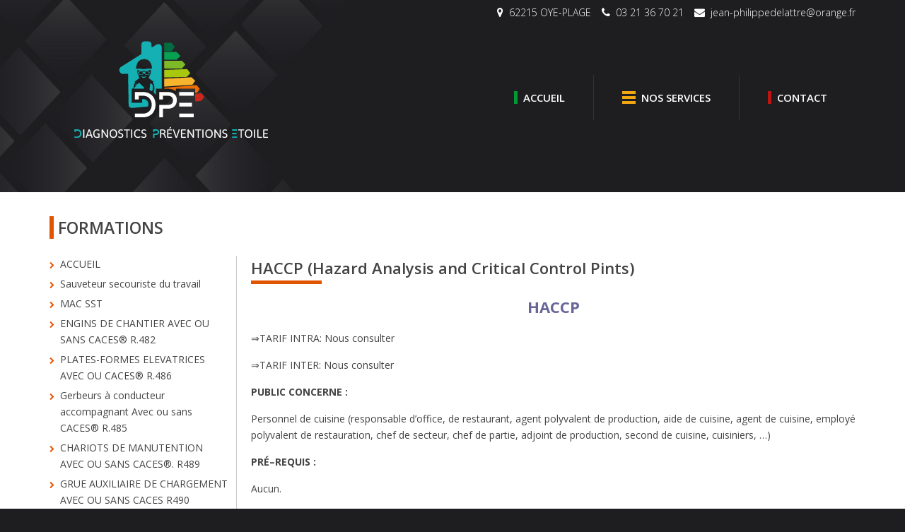

--- FILE ---
content_type: text/html; charset=UTF-8
request_url: https://www.dpe-gampro.fr/haccp-(hazard-analysis-and-critical-control-pints)-srv-21.php
body_size: 5146
content:

<!DOCTYPE html>
<html lang="fr">
   <head>
      <meta charset="utf-8">
      <meta http-equiv="X-UA-Compatible" content="IE=edge">
      <meta name="viewport" content="width=device-width, initial-scale=1.0, minimum-scale=1.0, user-scalable=no"/>
      <title>DPE GAM PRO</title>            
      <meta name="description" content="DPE GAM PRO"/>
      <meta name="keywords" content="DPE GAM PRO"/>
               <link rel="canonical" href="https://www.dpe-gampro.fr/haccp-(hazard-analysis-and-critical-control-pints)-srv-21.php" />
            <!-- Styles -->
      <link rel="stylesheet" type="text/css" href="https://www.dpe-gampro.fr/css/normalize.css"/>
      <link rel="stylesheet" type="text/css" href="https://www.dpe-gampro.fr/css/grille.css"/> 
      <link rel="stylesheet" type="text/css" href="https://www.dpe-gampro.fr/modules/fontawesome/css/fontawesome.css"/>
      <link rel="stylesheet" type="text/css" href="https://www.dpe-gampro.fr/modules/colorbox/skin/clean/colorbox.css">
      <link rel="stylesheet" type="text/css" href="https://www.dpe-gampro.fr/modules/slidejs/slidejs.css"/>
      <link rel="stylesheet" type="text/css" href="https://www.dpe-gampro.fr/css/style.css"/>
      <link rel="stylesheet" type="text/css" href="https://fonts.googleapis.com/css?family=Open+Sans:300,300i,400,600,700"/>
      <!-- Modules JS -->
      <script type="text/javascript" src="https://www.dpe-gampro.fr/modules/jquery/jquery.js"></script>			
      <!--[if lt IE 9]>
      <script type="text/javascript" src="https://www.dpe-gampro.fr/modules/html5shiv/html5shiv.js"></script>
      <script type="text/javascript" src="https://www.dpe-gampro.fr/modules/respond/respond.js"></script>
      <![endif]-->
       
      <script type="text/javascript">
         if(navigator.userAgent.match(/IEMobile\/10\.0/)){ var msViewportStyle = document.createElement("style"); msViewportStyle.appendChild(document.createTextNode( "@-ms-viewport{width:auto!important}" )); document.getElementsByTagName("head")[0].appendChild(msViewportStyle);} //Hack IE10 Mobile
      </script>
      
   </head>
   <body class="site" id="accueil">

   <div class="bg-carres">
      <div id="coordonnees">
         <div class="row">
            <ul>
               <li><i class="fa fa-map-marker"></i> 62215 OYE-PLAGE</li>
               <li><i class="fa fa-phone"></i> 03 21 36 70 21</li>
               <li class="hidden-xxs"><script type="text/javascript">eval(unescape('%64%6f%63%75%6d%65%6e%74%2e%77%72%69%74%65%28%27%3c%61%20%68%72%65%66%3d%22%6d%61%69%6c%74%6f%3a%6a%65%61%6e%2d%70%68%69%6c%69%70%70%65%64%65%6c%61%74%74%72%65%40%6f%72%61%6e%67%65%2e%66%72%3f%73%75%62%6a%65%63%74%3d%44%65%6d%61%6e%64%65%25%32%30%64%25%32%37%69%6e%66%6f%72%6d%61%74%69%6f%6e%22%20%3e%3c%69%20%63%6c%61%73%73%3d%22%66%61%20%66%61%2d%65%6e%76%65%6c%6f%70%65%22%3e%3c%2f%69%3e%3c%2f%61%3e%27%29%3b'))</script><script type="text/javascript">eval(unescape('%64%6f%63%75%6d%65%6e%74%2e%77%72%69%74%65%28%27%3c%61%20%68%72%65%66%3d%22%6d%61%69%6c%74%6f%3a%6a%65%61%6e%2d%70%68%69%6c%69%70%70%65%64%65%6c%61%74%74%72%65%40%6f%72%61%6e%67%65%2e%66%72%3f%73%75%62%6a%65%63%74%3d%44%65%6d%61%6e%64%65%25%32%30%64%25%32%37%69%6e%66%6f%72%6d%61%74%69%6f%6e%22%20%3e%6a%65%61%6e%2d%70%68%69%6c%69%70%70%65%64%65%6c%61%74%74%72%65%40%6f%72%61%6e%67%65%2e%66%72%3c%2f%61%3e%27%29%3b'))</script></li>            </ul>
            <hr class="clearfix"/>
         </div>
      </div><!-- Fin de Coordonnees -->

      <header>
         <div class="row">
            <div id="logo">
               <a href="https://www.dpe-gampro.fr"><img src="https://www.dpe-gampro.fr/photos/logo/1/header.png" alt="DPE GAM PRO"/></a>					
            </div>
            <nav id="menu-horizontal">
               <ul>
                  <li><a href="https://www.dpe-gampro.fr" class="bt1"><img src="images/icon-menu1.gif" alt="-">&nbsp;&nbsp;ACCUEIL</a></li>
                  <li><a href="#popup-menu-dpe" class="bt2 cbox-menu"><img src="images/icon-menu2.gif" alt="-">&nbsp;&nbsp;NOS SERVICES</a></li>
                  <li><a href="#contact-section" class="bt3 scrollto"><img src="images/icon-menu3.gif" alt="-">&nbsp;&nbsp;CONTACT</a></li>
               </ul>
            </nav>        
            <hr class="clearfix"/>
         </div>
      </header><!-- Fin de Header -->
   </div>
   
   
   <div id="content-section" class="bg-blanc section-pad">
      <div class="row">         
                     <div class="col-sm-12">
                                 <p class="titre-large majuscule"><span class="border-left-orange"></span>&nbsp;FORMATIONS</p>
                              
            </div>
            <div class="col-sm-4 col-lg-3">
               <ul class="liens-services srv-orange">
                                       <li><a href="accueil-srv-30.php">ACCUEIL</a></li>                  
                                       <li><a href="sauveteur-secouriste-du-travail-srv-16.php">Sauveteur secouriste du travail</a></li>                  
                                       <li><a href="mac-sst-srv-31.php">MAC SST</a></li>                  
                                       <li><a href="engins-de-chantier-avec-ou-sans-caces®-r.482-srv-17.php">ENGINS DE CHANTIER AVEC OU SANS CACES® R.482 </a></li>                  
                                       <li><a href="plates-formes-elevatrices-avec-ou-caces®-r.486-srv-32.php">PLATES-FORMES ELEVATRICES AVEC OU CACES® R.486</a></li>                  
                                       <li><a href="gerbeurs-a-conducteur-accompagnant-avec-ou-sans-caces®-r.485-srv-33.php">Gerbeurs à conducteur accompagnant Avec ou sans CACES® R.485</a></li>                  
                                       <li><a href="chariots-de-manutention-avec-ou-sans-caces®.-r489-srv-34.php">CHARIOTS DE MANUTENTION AVEC OU SANS CACES®. R489</a></li>                  
                                       <li><a href="grue-auxiliaire-de-chargement-avec-ou-sans-caces-r490-srv-35.php">GRUE AUXILIAIRE DE CHARGEMENT AVEC OU SANS CACES R490</a></li>                  
                                       <li><a href="echafaudage-utilisateur-srv-18.php">ECHAFAUDAGE UTILISATEUR</a></li>                  
                                       <li><a href="monteur-demonteur-echafaudage-srv-37.php">MONTEUR DEMONTEUR ECHAFAUDAGE </a></li>                  
                                       <li><a href="travail-en-hauteur-srv-19.php">TRAVAIL EN HAUTEUR</a></li>                  
                                       <li><a href="aipr-operateur-srv-38.php">AIPR OPERATEUR</a></li>                  
                                       <li><a href="aipr-encadrant-srv-39.php">AIPR ENCADRANT</a></li>                  
                                       <li><a href="aipr-concepteur-srv-40.php">AIPR CONCEPTEUR</a></li>                  
                                       <li><a href="risques-et-a-la-lutte-incendie-srv-20.php">RISQUES ET A LA LUTTE INCENDIE</a></li>                  
                                       <li><a href="evacuation-srv-41.php">EVACUATION</a></li>                  
                                       <li><a href="habilitation-electrique-bsbe-manoeuvre-srv-42.php">HABILITATION ELECTRIQUE BSBE MANOEUVRE</a></li>                  
                                       <li><a href="haccp-(hazard-analysis-and-critical-control-pints)-srv-21.php">HACCP (Hazard Analysis and Critical Control Pints)</a></li>                  
                                 </ul>
            </div>
            <div class="col-sm-8 col-lg-9">
               <h1 class="titre-medium">HACCP (Hazard Analysis and Critical Control Pints)<span class="barre bg-orange"></span></h1>
               <p class="titre-medium insertline" style="text-align: center;"><span style="color: #666699;"><strong>HACCP</strong></span></p>
<p>&rArr;TARIF INTRA: Nous consulter</p>
<p>&rArr;TARIF INTER: Nous consulter</p>
<p><strong>PUBLIC CONCERNE :</strong></p>
<p>Personnel de cuisine (responsable d&rsquo;office, de restaurant, agent polyvalent de production, aide de cuisine, agent de cuisine, employ&eacute; polyvalent de restauration, chef de secteur, chef de partie, adjoint de production, second de cuisine, cuisiniers, &hellip;)</p>
<p><strong>PR&Eacute;&ndash;REQUIS :</strong></p>
<p>Aucun.</p>
<p><strong>DUR&Eacute;E :</strong></p>
<p>2 jours incluant l&rsquo;&eacute;valuation th&eacute;orique et l&rsquo;&eacute;valuation pratique.</p>
<p><strong>OBJECTIFS DE LA FORMATION :</strong></p>
<p>- Connaitre les mesures r&eacute;glementaires &agrave; appliquer en cuisine satellite (couple temps/temp&eacute;rature, obligation de tra&ccedil;abilit&eacute; et d&rsquo;archivage),</p>
<p>- Justifier la mise en place de bonnes pratiques d&rsquo;hygi&egrave;ne en cuisine satellite.</p>
<p>- Permettre au personnel de cuisine d&rsquo;analyser et de comprendre son environnement professionnel, de mettre en &oelig;uvre des actions pr&eacute;ventives et correctives pour ma&icirc;triser et garantir l&rsquo;hygi&egrave;ne et la s&eacute;curit&eacute; alimentaire :</p>
<ul>
<li>Analyser l&rsquo;environnement professionnel suivant le principe de la m&eacute;thode de type HACCP,</li>
<li>Analyser les risques dont les risques microbiologiques, et prendre conscience de ce qu&rsquo;ils&nbsp; peuvent pr&eacute;senter dans l&rsquo;alimentation au niveau d&rsquo;une collectivit&eacute;,</li>
<li>aider les personnels de cuisine &agrave; progresser dans leurs pratiques professionnelles,</li>
<li>permettre un r&eacute;ajustement et une adaptation constante des bonnes pratiques, dans des &nbsp;&nbsp;&nbsp;&nbsp;bases simples et communes, pour appliquer la d&eacute;marche de s&eacute;curit&eacute; alimentaire en ad&eacute;quation avec la production culinaire et les obligations alimentaires.</li>
</ul>
<p><strong>Moyens p&eacute;dagogiques:</strong> <br />Salle adapt&eacute;e. Moyens audiovisuels, appropri&eacute;s aux sujets trait&eacute;s : diaporamas...</p>
<p><strong>M&eacute;thodes p&eacute;dagogiques:</strong><br />Expos&eacute;s et discussions s&rsquo;appuyant sur des exp&eacute;riences v&eacute;cues.<br />Contr&ocirc;le des connaissances assur&eacute; r&eacute;guli&egrave;rement tout au long du stage.<br />Questionnaire d&rsquo;&eacute;valuation de la qualit&eacute; de la formation</p>
<p><strong>MODALITES D'ACCES AUX PERSONNES EN SITUATION D'HANDICAP: </strong><br />DPE est mobilis&eacute; pour la mise oeuvre de la formation et l'adaptation en situation d'handicap.</p>
<p><img class="" style="display: block; margin-left: auto; margin-right: auto;" src="https://www.dpe-gampro.fr/photos/services/21/haccp.png" alt="HACCP" width="300" height="300" /></p>
<p style="text-align: center;">&nbsp;&nbsp; </p>
            </div>
            <hr class="clearfix"/>
               </div>
   </div><!-- Fin de Activites -->
   
<div id="contact-section" class="section-pad bg-blanc">
   <div class="row">
      <p class="titre-large acenter">Contact et coordonn&eacute;es<span class="barre bcenter bg-couleur-1"></span></p><br/>
      <div class="col-md-6" id="contact-form">
        <form action="xyzabc.php" method="POST">
            <div class="champ col-sm-4">
               <label for="contact_nom" class="nom">Nom / Pr&eacute;nom *</label>
               <input id="contact_nom" name="nom" type="text"  data-sanitize="trim capitalize" data-validation="length" data-validation-length="min1" data-validation-error-msg="Champ obligatoire"/>
            </div>
            <div class="champ col-sm-4">
               <label for="contact_email">Email *</label>
               <input id="contact_email" name="email" type="email" data-sanitize="trim lower" data-validation="email" data-validation-error-msg="Adresse email incorrecte"/>
            </div>
            <div class="champ col-sm-4">
               <label for="contact_telephone">T&eacute;l&eacute;phone *</label>
               <input id="contact_telephone" name="telephone" type="text"  data-sanitize="trim capitalize" data-validation="length" data-validation-length="min10" data-validation-error-msg="Numéro incorrect"/>
            </div>
            <div class="champ col-sm-12">
               <label for="contact_sujet" class="sujet">Sujet *</label>
               <input id="contact_sujet" name="sujet" type="text" data-sanitize="trim" data-validation="length" data-validation-length="min1" data-validation-error-msg="Veuillez indiquer un sujet"/>
            </div>
            <div class="champ col-sm-12">
               <label for="contact_message">Message *</label>
               <textarea id="contact_message" name="message" data-sanitize="trim" data-validation="length" data-validation-length="min1" data-validation-error-msg="Veuillez saisir votre message"></textarea>
            </div>							
            <div class="champ col-sm-12">
               <div class="g-recaptcha" data-sitekey="6LdH_MQUAAAAAEbdiC1v9tEgvgKmAq0EMxIG4O_0"></div>
            </div>					
            <span id="contact_msg_all" class="block clearfix pad-top-10 pad-right-10"></span> 
            <div class="col-sm-12 pad-top-10">
               <input type="submit" value="Envoyer" class="button-large bg-bleu txt-blanc"/>	
               &nbsp;<span class="txt-small">* champs obligatoires</span>   	
            </div>
            <input name="xyzhid" value="" type="hidden"/>
         </form>
         <hr class="clearfix"/>
      </div>
      <div class="col-md-6 vcard" id="cartemap">
         <div class="col-xs-6">               
            <p class="no-padding txt-small majuscule gras">Adresse</p>
            <p class="no-padding txt-medium pad-bottom-10">
               DPE GAM PRO<br/>
                570 route de l'étoile<br/>                 62215
               OYE-PLAGE
            </p>
         </div>
         <div class="col-xs-6">
            <p class="no-padding txt-small majuscule gras">T&eacute;l&eacute;phone</p>
            <p class="no-padding txt-medium">
               03 21 36 70 21
            </p>
                           <p class="no-padding pad-top-10 txt-small majuscule gras">T&eacute;l&eacute;phone mobile</p>
               <p class="no-padding txt-medium">
                  06 61 42 02 38
               </p>
                                       <p class="no-padding pad-top-10 txt-small majuscule gras">Email</p>
               <p class="no-padding txt-medium">
                  <script type="text/javascript">eval(unescape('%64%6f%63%75%6d%65%6e%74%2e%77%72%69%74%65%28%27%3c%61%20%68%72%65%66%3d%22%6d%61%69%6c%74%6f%3a%6a%65%61%6e%2d%70%68%69%6c%69%70%70%65%64%65%6c%61%74%74%72%65%40%6f%72%61%6e%67%65%2e%66%72%3f%73%75%62%6a%65%63%74%3d%44%65%6d%61%6e%64%65%25%32%30%64%25%32%37%69%6e%66%6f%72%6d%61%74%69%6f%6e%22%20%63%6c%61%73%73%3d%22%65%6d%61%69%6c%22%3e%6a%65%61%6e%2d%70%68%69%6c%69%70%70%65%64%65%6c%61%74%74%72%65%40%6f%72%61%6e%67%65%2e%66%72%3c%2f%61%3e%27%29%3b'))</script>
               </p>
                     </div>
         <hr class="clearfix"/>
         
         <iframe id="map" src="https://www.google.com/maps/embed?pb=!1m14!1m12!1m3!1d2511.3964466186503!2d2.0913987157510214!3d50.9903457795534!2m3!1f0!2f0!3f0!3m2!1i1024!2i768!4f13.1!5e0!3m2!1sfr!2sfr!4v1527598335157" width="600" height="450" frameborder="0" style="border:0" allowfullscreen></iframe>
        
      </div>
      <hr class="clearfix"/>
   </div>
</div><!-- fin de contact -->

<div style="position:absolute; top:0; left:-99999px;">
   <div id="popup-menu-dpe" class="popup-menu bg-blanc">
      <p class="titre-cat">NOS SERVICES</p>
      <ul class="popup-liens">
                     <li><a href="diagnostics-immobiliers-cat-1.php">DIAGNOSTICS IMMOBILIERS</a></li>                  
                     <li><a href="document-unique-d-evaluation-des-risques-professionnels-cat-2.php">DOCUMENT UNIQUE d’évaluation des risques professionnels</a></li>                  
                     <li><a href="controles-periodiques-cat-3.php">CONTROLES PERIODIQUES</a></li>                  
                     <li><a href="formations-cat-4.php">FORMATIONS</a></li>                  
                     <li><a href="analyse-des-risques-psychosociaux-cat-10.php">ANALYSE DES RISQUES PSYCHOSOCIAUX</a></li>                  
                     <li><a href="audit-de-securite-cat-11.php">AUDIT DE SECURITE</a></li>                  
               </ul>
   </div>
   <div id="popup-menu-gampro" class="popup-menu bg-blanc">
      <p class="titre-cat">PRODUITS GAM PRO</p>
      <ul class="popup-liens">
                     <li><a href="produits-gam-pro-cat-5.php">PRODUITS GAM PRO</a></li>                  
               </ul>
   </div> 
</div>

<footer class="section-pad txt-blanc">
      <div class="row">
    
                  <div class="max-width-800 bcenter acenter">
            <a href="https://www.dpe-gampro.fr"><img src="https://www.dpe-gampro.fr/photos/logo/1/header.png" alt="DPE GAM PRO" style="width:250px;"/></a>
            <br/><br/>
            <a href="https://www.dpe-gampro.fr">Accueil</a>&nbsp;-&nbsp;<a href="#contact-section" class="scrollto">Contact</a>&nbsp;-&nbsp;<a href="mentions-legales.php">Mentions l&eacute;gales</a>
            <div class="border-top">
               <strong>DPE / GAM PRO</strong><br/>&nbsp;-&nbsp;
                                 <a href="diagnostics-immobiliers-cat-1.php">DIAGNOSTICS IMMOBILIERS</a>&nbsp;-&nbsp;              
                                 <a href="document-unique-d-evaluation-des-risques-professionnels-cat-2.php">DOCUMENT UNIQUE d’évaluation des risques professionnels</a>&nbsp;-&nbsp;              
                                 <a href="controles-periodiques-cat-3.php">CONTROLES PERIODIQUES</a>&nbsp;-&nbsp;              
                                 <a href="formations-cat-4.php">FORMATIONS</a>&nbsp;-&nbsp;              
                                 <a href="analyse-des-risques-psychosociaux-cat-10.php">ANALYSE DES RISQUES PSYCHOSOCIAUX</a>&nbsp;-&nbsp;              
                                 <a href="audit-de-securite-cat-11.php">AUDIT DE SECURITE</a>&nbsp;-&nbsp;              
                                                <a href="produits-gam-pro-cat-5.php">PRODUITS GAM PRO</a>&nbsp;-&nbsp;              
                           </div>
            <div class="border-top">
               &copy; 2026 DPE GAM PRO
            </div>
         </div>
      </div>         
   </footer>
		
   <a href="#accueil" id="gotoTop" class="scrollto"><i class="fa fa-angle-up"></i></a>
   
   <script src="https://www.google.com/recaptcha/api.js" async defer></script>
   <script type="text/javascript" src="https://www.dpe-gampro.fr/modules/colorbox/colorbox.js"></script>
   <script type="text/javascript" src="https://www.dpe-gampro.fr/modules/matchheights/matchheights.js"></script> 
   <script type="text/javascript" src="https://www.dpe-gampro.fr/modules/form-validator/form-validator.js"></script>
   <script type="text/javascript" src="https://www.dpe-gampro.fr/modules/slidejs/slidejs.js"></script>
   <script type="text/javascript" src="https://www.dpe-gampro.fr/modules/plugin.js"></script> 
   
</body>
</html>

--- FILE ---
content_type: text/html; charset=utf-8
request_url: https://www.google.com/recaptcha/api2/anchor?ar=1&k=6LdH_MQUAAAAAEbdiC1v9tEgvgKmAq0EMxIG4O_0&co=aHR0cHM6Ly93d3cuZHBlLWdhbXByby5mcjo0NDM.&hl=en&v=PoyoqOPhxBO7pBk68S4YbpHZ&size=normal&anchor-ms=20000&execute-ms=30000&cb=1odo047sb6k2
body_size: 49267
content:
<!DOCTYPE HTML><html dir="ltr" lang="en"><head><meta http-equiv="Content-Type" content="text/html; charset=UTF-8">
<meta http-equiv="X-UA-Compatible" content="IE=edge">
<title>reCAPTCHA</title>
<style type="text/css">
/* cyrillic-ext */
@font-face {
  font-family: 'Roboto';
  font-style: normal;
  font-weight: 400;
  font-stretch: 100%;
  src: url(//fonts.gstatic.com/s/roboto/v48/KFO7CnqEu92Fr1ME7kSn66aGLdTylUAMa3GUBHMdazTgWw.woff2) format('woff2');
  unicode-range: U+0460-052F, U+1C80-1C8A, U+20B4, U+2DE0-2DFF, U+A640-A69F, U+FE2E-FE2F;
}
/* cyrillic */
@font-face {
  font-family: 'Roboto';
  font-style: normal;
  font-weight: 400;
  font-stretch: 100%;
  src: url(//fonts.gstatic.com/s/roboto/v48/KFO7CnqEu92Fr1ME7kSn66aGLdTylUAMa3iUBHMdazTgWw.woff2) format('woff2');
  unicode-range: U+0301, U+0400-045F, U+0490-0491, U+04B0-04B1, U+2116;
}
/* greek-ext */
@font-face {
  font-family: 'Roboto';
  font-style: normal;
  font-weight: 400;
  font-stretch: 100%;
  src: url(//fonts.gstatic.com/s/roboto/v48/KFO7CnqEu92Fr1ME7kSn66aGLdTylUAMa3CUBHMdazTgWw.woff2) format('woff2');
  unicode-range: U+1F00-1FFF;
}
/* greek */
@font-face {
  font-family: 'Roboto';
  font-style: normal;
  font-weight: 400;
  font-stretch: 100%;
  src: url(//fonts.gstatic.com/s/roboto/v48/KFO7CnqEu92Fr1ME7kSn66aGLdTylUAMa3-UBHMdazTgWw.woff2) format('woff2');
  unicode-range: U+0370-0377, U+037A-037F, U+0384-038A, U+038C, U+038E-03A1, U+03A3-03FF;
}
/* math */
@font-face {
  font-family: 'Roboto';
  font-style: normal;
  font-weight: 400;
  font-stretch: 100%;
  src: url(//fonts.gstatic.com/s/roboto/v48/KFO7CnqEu92Fr1ME7kSn66aGLdTylUAMawCUBHMdazTgWw.woff2) format('woff2');
  unicode-range: U+0302-0303, U+0305, U+0307-0308, U+0310, U+0312, U+0315, U+031A, U+0326-0327, U+032C, U+032F-0330, U+0332-0333, U+0338, U+033A, U+0346, U+034D, U+0391-03A1, U+03A3-03A9, U+03B1-03C9, U+03D1, U+03D5-03D6, U+03F0-03F1, U+03F4-03F5, U+2016-2017, U+2034-2038, U+203C, U+2040, U+2043, U+2047, U+2050, U+2057, U+205F, U+2070-2071, U+2074-208E, U+2090-209C, U+20D0-20DC, U+20E1, U+20E5-20EF, U+2100-2112, U+2114-2115, U+2117-2121, U+2123-214F, U+2190, U+2192, U+2194-21AE, U+21B0-21E5, U+21F1-21F2, U+21F4-2211, U+2213-2214, U+2216-22FF, U+2308-230B, U+2310, U+2319, U+231C-2321, U+2336-237A, U+237C, U+2395, U+239B-23B7, U+23D0, U+23DC-23E1, U+2474-2475, U+25AF, U+25B3, U+25B7, U+25BD, U+25C1, U+25CA, U+25CC, U+25FB, U+266D-266F, U+27C0-27FF, U+2900-2AFF, U+2B0E-2B11, U+2B30-2B4C, U+2BFE, U+3030, U+FF5B, U+FF5D, U+1D400-1D7FF, U+1EE00-1EEFF;
}
/* symbols */
@font-face {
  font-family: 'Roboto';
  font-style: normal;
  font-weight: 400;
  font-stretch: 100%;
  src: url(//fonts.gstatic.com/s/roboto/v48/KFO7CnqEu92Fr1ME7kSn66aGLdTylUAMaxKUBHMdazTgWw.woff2) format('woff2');
  unicode-range: U+0001-000C, U+000E-001F, U+007F-009F, U+20DD-20E0, U+20E2-20E4, U+2150-218F, U+2190, U+2192, U+2194-2199, U+21AF, U+21E6-21F0, U+21F3, U+2218-2219, U+2299, U+22C4-22C6, U+2300-243F, U+2440-244A, U+2460-24FF, U+25A0-27BF, U+2800-28FF, U+2921-2922, U+2981, U+29BF, U+29EB, U+2B00-2BFF, U+4DC0-4DFF, U+FFF9-FFFB, U+10140-1018E, U+10190-1019C, U+101A0, U+101D0-101FD, U+102E0-102FB, U+10E60-10E7E, U+1D2C0-1D2D3, U+1D2E0-1D37F, U+1F000-1F0FF, U+1F100-1F1AD, U+1F1E6-1F1FF, U+1F30D-1F30F, U+1F315, U+1F31C, U+1F31E, U+1F320-1F32C, U+1F336, U+1F378, U+1F37D, U+1F382, U+1F393-1F39F, U+1F3A7-1F3A8, U+1F3AC-1F3AF, U+1F3C2, U+1F3C4-1F3C6, U+1F3CA-1F3CE, U+1F3D4-1F3E0, U+1F3ED, U+1F3F1-1F3F3, U+1F3F5-1F3F7, U+1F408, U+1F415, U+1F41F, U+1F426, U+1F43F, U+1F441-1F442, U+1F444, U+1F446-1F449, U+1F44C-1F44E, U+1F453, U+1F46A, U+1F47D, U+1F4A3, U+1F4B0, U+1F4B3, U+1F4B9, U+1F4BB, U+1F4BF, U+1F4C8-1F4CB, U+1F4D6, U+1F4DA, U+1F4DF, U+1F4E3-1F4E6, U+1F4EA-1F4ED, U+1F4F7, U+1F4F9-1F4FB, U+1F4FD-1F4FE, U+1F503, U+1F507-1F50B, U+1F50D, U+1F512-1F513, U+1F53E-1F54A, U+1F54F-1F5FA, U+1F610, U+1F650-1F67F, U+1F687, U+1F68D, U+1F691, U+1F694, U+1F698, U+1F6AD, U+1F6B2, U+1F6B9-1F6BA, U+1F6BC, U+1F6C6-1F6CF, U+1F6D3-1F6D7, U+1F6E0-1F6EA, U+1F6F0-1F6F3, U+1F6F7-1F6FC, U+1F700-1F7FF, U+1F800-1F80B, U+1F810-1F847, U+1F850-1F859, U+1F860-1F887, U+1F890-1F8AD, U+1F8B0-1F8BB, U+1F8C0-1F8C1, U+1F900-1F90B, U+1F93B, U+1F946, U+1F984, U+1F996, U+1F9E9, U+1FA00-1FA6F, U+1FA70-1FA7C, U+1FA80-1FA89, U+1FA8F-1FAC6, U+1FACE-1FADC, U+1FADF-1FAE9, U+1FAF0-1FAF8, U+1FB00-1FBFF;
}
/* vietnamese */
@font-face {
  font-family: 'Roboto';
  font-style: normal;
  font-weight: 400;
  font-stretch: 100%;
  src: url(//fonts.gstatic.com/s/roboto/v48/KFO7CnqEu92Fr1ME7kSn66aGLdTylUAMa3OUBHMdazTgWw.woff2) format('woff2');
  unicode-range: U+0102-0103, U+0110-0111, U+0128-0129, U+0168-0169, U+01A0-01A1, U+01AF-01B0, U+0300-0301, U+0303-0304, U+0308-0309, U+0323, U+0329, U+1EA0-1EF9, U+20AB;
}
/* latin-ext */
@font-face {
  font-family: 'Roboto';
  font-style: normal;
  font-weight: 400;
  font-stretch: 100%;
  src: url(//fonts.gstatic.com/s/roboto/v48/KFO7CnqEu92Fr1ME7kSn66aGLdTylUAMa3KUBHMdazTgWw.woff2) format('woff2');
  unicode-range: U+0100-02BA, U+02BD-02C5, U+02C7-02CC, U+02CE-02D7, U+02DD-02FF, U+0304, U+0308, U+0329, U+1D00-1DBF, U+1E00-1E9F, U+1EF2-1EFF, U+2020, U+20A0-20AB, U+20AD-20C0, U+2113, U+2C60-2C7F, U+A720-A7FF;
}
/* latin */
@font-face {
  font-family: 'Roboto';
  font-style: normal;
  font-weight: 400;
  font-stretch: 100%;
  src: url(//fonts.gstatic.com/s/roboto/v48/KFO7CnqEu92Fr1ME7kSn66aGLdTylUAMa3yUBHMdazQ.woff2) format('woff2');
  unicode-range: U+0000-00FF, U+0131, U+0152-0153, U+02BB-02BC, U+02C6, U+02DA, U+02DC, U+0304, U+0308, U+0329, U+2000-206F, U+20AC, U+2122, U+2191, U+2193, U+2212, U+2215, U+FEFF, U+FFFD;
}
/* cyrillic-ext */
@font-face {
  font-family: 'Roboto';
  font-style: normal;
  font-weight: 500;
  font-stretch: 100%;
  src: url(//fonts.gstatic.com/s/roboto/v48/KFO7CnqEu92Fr1ME7kSn66aGLdTylUAMa3GUBHMdazTgWw.woff2) format('woff2');
  unicode-range: U+0460-052F, U+1C80-1C8A, U+20B4, U+2DE0-2DFF, U+A640-A69F, U+FE2E-FE2F;
}
/* cyrillic */
@font-face {
  font-family: 'Roboto';
  font-style: normal;
  font-weight: 500;
  font-stretch: 100%;
  src: url(//fonts.gstatic.com/s/roboto/v48/KFO7CnqEu92Fr1ME7kSn66aGLdTylUAMa3iUBHMdazTgWw.woff2) format('woff2');
  unicode-range: U+0301, U+0400-045F, U+0490-0491, U+04B0-04B1, U+2116;
}
/* greek-ext */
@font-face {
  font-family: 'Roboto';
  font-style: normal;
  font-weight: 500;
  font-stretch: 100%;
  src: url(//fonts.gstatic.com/s/roboto/v48/KFO7CnqEu92Fr1ME7kSn66aGLdTylUAMa3CUBHMdazTgWw.woff2) format('woff2');
  unicode-range: U+1F00-1FFF;
}
/* greek */
@font-face {
  font-family: 'Roboto';
  font-style: normal;
  font-weight: 500;
  font-stretch: 100%;
  src: url(//fonts.gstatic.com/s/roboto/v48/KFO7CnqEu92Fr1ME7kSn66aGLdTylUAMa3-UBHMdazTgWw.woff2) format('woff2');
  unicode-range: U+0370-0377, U+037A-037F, U+0384-038A, U+038C, U+038E-03A1, U+03A3-03FF;
}
/* math */
@font-face {
  font-family: 'Roboto';
  font-style: normal;
  font-weight: 500;
  font-stretch: 100%;
  src: url(//fonts.gstatic.com/s/roboto/v48/KFO7CnqEu92Fr1ME7kSn66aGLdTylUAMawCUBHMdazTgWw.woff2) format('woff2');
  unicode-range: U+0302-0303, U+0305, U+0307-0308, U+0310, U+0312, U+0315, U+031A, U+0326-0327, U+032C, U+032F-0330, U+0332-0333, U+0338, U+033A, U+0346, U+034D, U+0391-03A1, U+03A3-03A9, U+03B1-03C9, U+03D1, U+03D5-03D6, U+03F0-03F1, U+03F4-03F5, U+2016-2017, U+2034-2038, U+203C, U+2040, U+2043, U+2047, U+2050, U+2057, U+205F, U+2070-2071, U+2074-208E, U+2090-209C, U+20D0-20DC, U+20E1, U+20E5-20EF, U+2100-2112, U+2114-2115, U+2117-2121, U+2123-214F, U+2190, U+2192, U+2194-21AE, U+21B0-21E5, U+21F1-21F2, U+21F4-2211, U+2213-2214, U+2216-22FF, U+2308-230B, U+2310, U+2319, U+231C-2321, U+2336-237A, U+237C, U+2395, U+239B-23B7, U+23D0, U+23DC-23E1, U+2474-2475, U+25AF, U+25B3, U+25B7, U+25BD, U+25C1, U+25CA, U+25CC, U+25FB, U+266D-266F, U+27C0-27FF, U+2900-2AFF, U+2B0E-2B11, U+2B30-2B4C, U+2BFE, U+3030, U+FF5B, U+FF5D, U+1D400-1D7FF, U+1EE00-1EEFF;
}
/* symbols */
@font-face {
  font-family: 'Roboto';
  font-style: normal;
  font-weight: 500;
  font-stretch: 100%;
  src: url(//fonts.gstatic.com/s/roboto/v48/KFO7CnqEu92Fr1ME7kSn66aGLdTylUAMaxKUBHMdazTgWw.woff2) format('woff2');
  unicode-range: U+0001-000C, U+000E-001F, U+007F-009F, U+20DD-20E0, U+20E2-20E4, U+2150-218F, U+2190, U+2192, U+2194-2199, U+21AF, U+21E6-21F0, U+21F3, U+2218-2219, U+2299, U+22C4-22C6, U+2300-243F, U+2440-244A, U+2460-24FF, U+25A0-27BF, U+2800-28FF, U+2921-2922, U+2981, U+29BF, U+29EB, U+2B00-2BFF, U+4DC0-4DFF, U+FFF9-FFFB, U+10140-1018E, U+10190-1019C, U+101A0, U+101D0-101FD, U+102E0-102FB, U+10E60-10E7E, U+1D2C0-1D2D3, U+1D2E0-1D37F, U+1F000-1F0FF, U+1F100-1F1AD, U+1F1E6-1F1FF, U+1F30D-1F30F, U+1F315, U+1F31C, U+1F31E, U+1F320-1F32C, U+1F336, U+1F378, U+1F37D, U+1F382, U+1F393-1F39F, U+1F3A7-1F3A8, U+1F3AC-1F3AF, U+1F3C2, U+1F3C4-1F3C6, U+1F3CA-1F3CE, U+1F3D4-1F3E0, U+1F3ED, U+1F3F1-1F3F3, U+1F3F5-1F3F7, U+1F408, U+1F415, U+1F41F, U+1F426, U+1F43F, U+1F441-1F442, U+1F444, U+1F446-1F449, U+1F44C-1F44E, U+1F453, U+1F46A, U+1F47D, U+1F4A3, U+1F4B0, U+1F4B3, U+1F4B9, U+1F4BB, U+1F4BF, U+1F4C8-1F4CB, U+1F4D6, U+1F4DA, U+1F4DF, U+1F4E3-1F4E6, U+1F4EA-1F4ED, U+1F4F7, U+1F4F9-1F4FB, U+1F4FD-1F4FE, U+1F503, U+1F507-1F50B, U+1F50D, U+1F512-1F513, U+1F53E-1F54A, U+1F54F-1F5FA, U+1F610, U+1F650-1F67F, U+1F687, U+1F68D, U+1F691, U+1F694, U+1F698, U+1F6AD, U+1F6B2, U+1F6B9-1F6BA, U+1F6BC, U+1F6C6-1F6CF, U+1F6D3-1F6D7, U+1F6E0-1F6EA, U+1F6F0-1F6F3, U+1F6F7-1F6FC, U+1F700-1F7FF, U+1F800-1F80B, U+1F810-1F847, U+1F850-1F859, U+1F860-1F887, U+1F890-1F8AD, U+1F8B0-1F8BB, U+1F8C0-1F8C1, U+1F900-1F90B, U+1F93B, U+1F946, U+1F984, U+1F996, U+1F9E9, U+1FA00-1FA6F, U+1FA70-1FA7C, U+1FA80-1FA89, U+1FA8F-1FAC6, U+1FACE-1FADC, U+1FADF-1FAE9, U+1FAF0-1FAF8, U+1FB00-1FBFF;
}
/* vietnamese */
@font-face {
  font-family: 'Roboto';
  font-style: normal;
  font-weight: 500;
  font-stretch: 100%;
  src: url(//fonts.gstatic.com/s/roboto/v48/KFO7CnqEu92Fr1ME7kSn66aGLdTylUAMa3OUBHMdazTgWw.woff2) format('woff2');
  unicode-range: U+0102-0103, U+0110-0111, U+0128-0129, U+0168-0169, U+01A0-01A1, U+01AF-01B0, U+0300-0301, U+0303-0304, U+0308-0309, U+0323, U+0329, U+1EA0-1EF9, U+20AB;
}
/* latin-ext */
@font-face {
  font-family: 'Roboto';
  font-style: normal;
  font-weight: 500;
  font-stretch: 100%;
  src: url(//fonts.gstatic.com/s/roboto/v48/KFO7CnqEu92Fr1ME7kSn66aGLdTylUAMa3KUBHMdazTgWw.woff2) format('woff2');
  unicode-range: U+0100-02BA, U+02BD-02C5, U+02C7-02CC, U+02CE-02D7, U+02DD-02FF, U+0304, U+0308, U+0329, U+1D00-1DBF, U+1E00-1E9F, U+1EF2-1EFF, U+2020, U+20A0-20AB, U+20AD-20C0, U+2113, U+2C60-2C7F, U+A720-A7FF;
}
/* latin */
@font-face {
  font-family: 'Roboto';
  font-style: normal;
  font-weight: 500;
  font-stretch: 100%;
  src: url(//fonts.gstatic.com/s/roboto/v48/KFO7CnqEu92Fr1ME7kSn66aGLdTylUAMa3yUBHMdazQ.woff2) format('woff2');
  unicode-range: U+0000-00FF, U+0131, U+0152-0153, U+02BB-02BC, U+02C6, U+02DA, U+02DC, U+0304, U+0308, U+0329, U+2000-206F, U+20AC, U+2122, U+2191, U+2193, U+2212, U+2215, U+FEFF, U+FFFD;
}
/* cyrillic-ext */
@font-face {
  font-family: 'Roboto';
  font-style: normal;
  font-weight: 900;
  font-stretch: 100%;
  src: url(//fonts.gstatic.com/s/roboto/v48/KFO7CnqEu92Fr1ME7kSn66aGLdTylUAMa3GUBHMdazTgWw.woff2) format('woff2');
  unicode-range: U+0460-052F, U+1C80-1C8A, U+20B4, U+2DE0-2DFF, U+A640-A69F, U+FE2E-FE2F;
}
/* cyrillic */
@font-face {
  font-family: 'Roboto';
  font-style: normal;
  font-weight: 900;
  font-stretch: 100%;
  src: url(//fonts.gstatic.com/s/roboto/v48/KFO7CnqEu92Fr1ME7kSn66aGLdTylUAMa3iUBHMdazTgWw.woff2) format('woff2');
  unicode-range: U+0301, U+0400-045F, U+0490-0491, U+04B0-04B1, U+2116;
}
/* greek-ext */
@font-face {
  font-family: 'Roboto';
  font-style: normal;
  font-weight: 900;
  font-stretch: 100%;
  src: url(//fonts.gstatic.com/s/roboto/v48/KFO7CnqEu92Fr1ME7kSn66aGLdTylUAMa3CUBHMdazTgWw.woff2) format('woff2');
  unicode-range: U+1F00-1FFF;
}
/* greek */
@font-face {
  font-family: 'Roboto';
  font-style: normal;
  font-weight: 900;
  font-stretch: 100%;
  src: url(//fonts.gstatic.com/s/roboto/v48/KFO7CnqEu92Fr1ME7kSn66aGLdTylUAMa3-UBHMdazTgWw.woff2) format('woff2');
  unicode-range: U+0370-0377, U+037A-037F, U+0384-038A, U+038C, U+038E-03A1, U+03A3-03FF;
}
/* math */
@font-face {
  font-family: 'Roboto';
  font-style: normal;
  font-weight: 900;
  font-stretch: 100%;
  src: url(//fonts.gstatic.com/s/roboto/v48/KFO7CnqEu92Fr1ME7kSn66aGLdTylUAMawCUBHMdazTgWw.woff2) format('woff2');
  unicode-range: U+0302-0303, U+0305, U+0307-0308, U+0310, U+0312, U+0315, U+031A, U+0326-0327, U+032C, U+032F-0330, U+0332-0333, U+0338, U+033A, U+0346, U+034D, U+0391-03A1, U+03A3-03A9, U+03B1-03C9, U+03D1, U+03D5-03D6, U+03F0-03F1, U+03F4-03F5, U+2016-2017, U+2034-2038, U+203C, U+2040, U+2043, U+2047, U+2050, U+2057, U+205F, U+2070-2071, U+2074-208E, U+2090-209C, U+20D0-20DC, U+20E1, U+20E5-20EF, U+2100-2112, U+2114-2115, U+2117-2121, U+2123-214F, U+2190, U+2192, U+2194-21AE, U+21B0-21E5, U+21F1-21F2, U+21F4-2211, U+2213-2214, U+2216-22FF, U+2308-230B, U+2310, U+2319, U+231C-2321, U+2336-237A, U+237C, U+2395, U+239B-23B7, U+23D0, U+23DC-23E1, U+2474-2475, U+25AF, U+25B3, U+25B7, U+25BD, U+25C1, U+25CA, U+25CC, U+25FB, U+266D-266F, U+27C0-27FF, U+2900-2AFF, U+2B0E-2B11, U+2B30-2B4C, U+2BFE, U+3030, U+FF5B, U+FF5D, U+1D400-1D7FF, U+1EE00-1EEFF;
}
/* symbols */
@font-face {
  font-family: 'Roboto';
  font-style: normal;
  font-weight: 900;
  font-stretch: 100%;
  src: url(//fonts.gstatic.com/s/roboto/v48/KFO7CnqEu92Fr1ME7kSn66aGLdTylUAMaxKUBHMdazTgWw.woff2) format('woff2');
  unicode-range: U+0001-000C, U+000E-001F, U+007F-009F, U+20DD-20E0, U+20E2-20E4, U+2150-218F, U+2190, U+2192, U+2194-2199, U+21AF, U+21E6-21F0, U+21F3, U+2218-2219, U+2299, U+22C4-22C6, U+2300-243F, U+2440-244A, U+2460-24FF, U+25A0-27BF, U+2800-28FF, U+2921-2922, U+2981, U+29BF, U+29EB, U+2B00-2BFF, U+4DC0-4DFF, U+FFF9-FFFB, U+10140-1018E, U+10190-1019C, U+101A0, U+101D0-101FD, U+102E0-102FB, U+10E60-10E7E, U+1D2C0-1D2D3, U+1D2E0-1D37F, U+1F000-1F0FF, U+1F100-1F1AD, U+1F1E6-1F1FF, U+1F30D-1F30F, U+1F315, U+1F31C, U+1F31E, U+1F320-1F32C, U+1F336, U+1F378, U+1F37D, U+1F382, U+1F393-1F39F, U+1F3A7-1F3A8, U+1F3AC-1F3AF, U+1F3C2, U+1F3C4-1F3C6, U+1F3CA-1F3CE, U+1F3D4-1F3E0, U+1F3ED, U+1F3F1-1F3F3, U+1F3F5-1F3F7, U+1F408, U+1F415, U+1F41F, U+1F426, U+1F43F, U+1F441-1F442, U+1F444, U+1F446-1F449, U+1F44C-1F44E, U+1F453, U+1F46A, U+1F47D, U+1F4A3, U+1F4B0, U+1F4B3, U+1F4B9, U+1F4BB, U+1F4BF, U+1F4C8-1F4CB, U+1F4D6, U+1F4DA, U+1F4DF, U+1F4E3-1F4E6, U+1F4EA-1F4ED, U+1F4F7, U+1F4F9-1F4FB, U+1F4FD-1F4FE, U+1F503, U+1F507-1F50B, U+1F50D, U+1F512-1F513, U+1F53E-1F54A, U+1F54F-1F5FA, U+1F610, U+1F650-1F67F, U+1F687, U+1F68D, U+1F691, U+1F694, U+1F698, U+1F6AD, U+1F6B2, U+1F6B9-1F6BA, U+1F6BC, U+1F6C6-1F6CF, U+1F6D3-1F6D7, U+1F6E0-1F6EA, U+1F6F0-1F6F3, U+1F6F7-1F6FC, U+1F700-1F7FF, U+1F800-1F80B, U+1F810-1F847, U+1F850-1F859, U+1F860-1F887, U+1F890-1F8AD, U+1F8B0-1F8BB, U+1F8C0-1F8C1, U+1F900-1F90B, U+1F93B, U+1F946, U+1F984, U+1F996, U+1F9E9, U+1FA00-1FA6F, U+1FA70-1FA7C, U+1FA80-1FA89, U+1FA8F-1FAC6, U+1FACE-1FADC, U+1FADF-1FAE9, U+1FAF0-1FAF8, U+1FB00-1FBFF;
}
/* vietnamese */
@font-face {
  font-family: 'Roboto';
  font-style: normal;
  font-weight: 900;
  font-stretch: 100%;
  src: url(//fonts.gstatic.com/s/roboto/v48/KFO7CnqEu92Fr1ME7kSn66aGLdTylUAMa3OUBHMdazTgWw.woff2) format('woff2');
  unicode-range: U+0102-0103, U+0110-0111, U+0128-0129, U+0168-0169, U+01A0-01A1, U+01AF-01B0, U+0300-0301, U+0303-0304, U+0308-0309, U+0323, U+0329, U+1EA0-1EF9, U+20AB;
}
/* latin-ext */
@font-face {
  font-family: 'Roboto';
  font-style: normal;
  font-weight: 900;
  font-stretch: 100%;
  src: url(//fonts.gstatic.com/s/roboto/v48/KFO7CnqEu92Fr1ME7kSn66aGLdTylUAMa3KUBHMdazTgWw.woff2) format('woff2');
  unicode-range: U+0100-02BA, U+02BD-02C5, U+02C7-02CC, U+02CE-02D7, U+02DD-02FF, U+0304, U+0308, U+0329, U+1D00-1DBF, U+1E00-1E9F, U+1EF2-1EFF, U+2020, U+20A0-20AB, U+20AD-20C0, U+2113, U+2C60-2C7F, U+A720-A7FF;
}
/* latin */
@font-face {
  font-family: 'Roboto';
  font-style: normal;
  font-weight: 900;
  font-stretch: 100%;
  src: url(//fonts.gstatic.com/s/roboto/v48/KFO7CnqEu92Fr1ME7kSn66aGLdTylUAMa3yUBHMdazQ.woff2) format('woff2');
  unicode-range: U+0000-00FF, U+0131, U+0152-0153, U+02BB-02BC, U+02C6, U+02DA, U+02DC, U+0304, U+0308, U+0329, U+2000-206F, U+20AC, U+2122, U+2191, U+2193, U+2212, U+2215, U+FEFF, U+FFFD;
}

</style>
<link rel="stylesheet" type="text/css" href="https://www.gstatic.com/recaptcha/releases/PoyoqOPhxBO7pBk68S4YbpHZ/styles__ltr.css">
<script nonce="4qq-dnTxBhEbR0YLUspOIA" type="text/javascript">window['__recaptcha_api'] = 'https://www.google.com/recaptcha/api2/';</script>
<script type="text/javascript" src="https://www.gstatic.com/recaptcha/releases/PoyoqOPhxBO7pBk68S4YbpHZ/recaptcha__en.js" nonce="4qq-dnTxBhEbR0YLUspOIA">
      
    </script></head>
<body><div id="rc-anchor-alert" class="rc-anchor-alert"></div>
<input type="hidden" id="recaptcha-token" value="[base64]">
<script type="text/javascript" nonce="4qq-dnTxBhEbR0YLUspOIA">
      recaptcha.anchor.Main.init("[\x22ainput\x22,[\x22bgdata\x22,\x22\x22,\[base64]/[base64]/[base64]/[base64]/cjw8ejpyPj4+eil9Y2F0Y2gobCl7dGhyb3cgbDt9fSxIPWZ1bmN0aW9uKHcsdCx6KXtpZih3PT0xOTR8fHc9PTIwOCl0LnZbd10/dC52W3ddLmNvbmNhdCh6KTp0LnZbd109b2Yoeix0KTtlbHNle2lmKHQuYkImJnchPTMxNylyZXR1cm47dz09NjZ8fHc9PTEyMnx8dz09NDcwfHx3PT00NHx8dz09NDE2fHx3PT0zOTd8fHc9PTQyMXx8dz09Njh8fHc9PTcwfHx3PT0xODQ/[base64]/[base64]/[base64]/bmV3IGRbVl0oSlswXSk6cD09Mj9uZXcgZFtWXShKWzBdLEpbMV0pOnA9PTM/bmV3IGRbVl0oSlswXSxKWzFdLEpbMl0pOnA9PTQ/[base64]/[base64]/[base64]/[base64]\x22,\[base64]\x22,\x22C8KAw4/Dl3/DvMOww5fDt8O3w6ZKOMOxwowjw7IEwp8NR8OgPcO8w53Dt8Ktw7vDvHLCvsO0w6LDt8Kiw695UnYZwr3CkVTDhcKLVmR2asOZUwdxw6DDmMO4w77DqClUwq4ow4JgwqbDtsK+CH0Vw4LDhcOKY8ODw4N9NjDCrcOiFDETw4hGXsK/wrDDlSXCgnHCm8OYEUDDrsOhw6fDicO8dmLCqcOew4EIV3jCmcKwwqhAwoTCgGpXUHfDvwbCoMObUj7Cl8KKCGVkMsOKB8KZK8O4wrEYw7zCvyZpKMKDN8OsD8K7NcO5VRjCulXCrkHDpcKQLsOZA8Kpw7RbXsKSe8O/wrY/[base64]/DqsKIRQEtwpEqwro6Z8Oaw4xVw63DisKyADQgb0o+RjYOPhjDusObGFV2w4fDu8Ovw5bDg8OOw7x7w6zCjcO/[base64]/Co8Omw5DDvMOFBsKLD8OJw7zChSfCgcKiw6tcV1pwwo7Du8OabMOZMsKUAMK/wosFDE4paR5MflTDogHDvVXCucKLwo3CiXfDksOdeMKVd8OWM28uwpwpM24two8Uwp7Co8OcwqRYYWTDlcOfwojCnGHDocODwrVPYMOVwq1CAcOuQznCiyVKwp1LEWDDlTDClgrCusOYGcK+IWzDiMOwwrTDv2ZhwpjCtcOewrLDocOSccKWDQx+FMKjw4lIJA/CkUfCj2zDmMOPMndowr1zfDJJe8O+wo7CmMOKR3bClAR0TggROn/CgwM1IQ7DuWDDgCJPTWrCncOkwo7DjMKcwrHCgWM9w6/CpcKYw50JGcKvcsK+w6Yww6Zcw6/DjMOlwqhoMQxMe8KeRy4Yw4tfwqdEcwxDbT7CmlbCh8Kww6JVJh45wqPChsO+w5gmwqfCkcOpwowZVMObWlvCmSE5fEfDql7CpcOpwogOwrtQfjNrwobCuxRJcnt/RsOsw6jDgQrDvsOMGcOOCwBsJ0jCsHDCmMOaw5bCvx/CoMKdNsKow5IGw6vDhMOmw7x4SsOAQcOKw4rCmQNXICrDqAvCpl/DscKzUsOzMiMDw7BfGHzCk8OQGcKuw6E3wqkgw7cHwqLDtMKJwpbDpmAQNkHDvMOtw6DDsMKPwqXDtiY8wp5NwoPDtl/CgcOTXcKgwp3DncKuc8OoXlcMVMOEwrDDrlDClMOlacORw6dXwoFIwr7DjMOgwr7DrlnCrMOhLcKQwqjCo8KGasKuwrt1wr0awrFOBsKRw51hwroLMXTCpW/CpsOHS8OswoXDnmDCtlVUa3nCvMK5w5zDsMKNw7/Cl8O4w5jDqgHCsBY0w5FQwpbDu8K+w6XDnsOIwqjCjwnDosOhEFEjSRpQw47DnxTDj8K+XMObHMOpw7LCrcOsMsKGw57ClXDDqsO7YcOmH0jDuF8wwrlpwr1RYsOkwqzCmz89wpd/NykowrnCpHPDn8OMfMKwwr7DkSF3YxnDuGVNKBjCuQtZw7wnXsOKwq1pMcKvwpUMwrdgFcKmGsKKw7vDucKGw4oNJSrDuG7Cl2cBdEMnw6I3worCoMK5wqBuW8Oaw4XDqhvCnjnDkgbCnsK5wp55wozDhMOCTcOGaMKVwpIjwosVDTjDoMORwr7CjsKmNWrDi8K3wp/Dkhstw6kjw5Eqw7dBL11tw73DqcKkeQBMw617exBeDMKwRMOewoEtX2zDicOjfFfCnGgUPMOVGkbCr8OyKMK/XhZ0YGfDlsKBbVFsw5bCgCbCusOpBwXDi8K4IltCw7ZwwpUyw5sMw7BJTsOAPmnDr8K1AsOgEG1owrHDmyXCg8OLw6l1w6oVcsKgw6JGw65wwo/[base64]/CnMKuWsKrNsKzB8KpbcOxw48NworChcOuw4/DvsO/w5PDlMO7dAgTw6dBScO4Iw3DuMKxPnXDhTxgdMKfEMOBRMKNw6wmw4khw4gFw6NkGVNcQjbCt3UDwp3Dv8O6Yy/DljLDscOawpF/wr7Dm1nDqsOkE8KcYEwiKMO0YcKMGBTDsUvDiFhzZcKFw5/DvsKlwrzDsiXDkMOWw7vDokXClwJsw740w6UIwqNrw6nDvMKmw4/[base64]/[base64]/[base64]/CnsKYwoAdwo/Cl1/[base64]/dArDkcKmwogvwr3DhEnChzluwqg2C8OTw7gdwqhnLsKgQGgOKFUJUsO8QFtCVMOmw6xQSgHDk2nCgSc5cgkaw7XClMKmE8Kcw757QMKgwq4YKyXCkG7CkGtLwpBLw4bCtFvCq8KIw7jDvi/Cq1PClxMgOMOxWMOhwog4bXXDocKyGMOTwpPCnyshwpLDucKZIHZJw54uCsO1w6FIwo3CpwLDhl/DuV7DuyYUw5l6ARnCn2rDgcKEw4xLbjTCncK/cis7wrHDhMKOw6zDsRUQY8KvwoJqw5IFEMOjLMOsZ8K5w4YTNsOLXsKOSMO3wrrChcOMRUoxKSY3Py1CwpVewqjDhMKWbcOpWyjDg8OKamA8BcOHQMO2woLCm8KSS0Nlw5vCqVXDpmLCh8OjwprDlQpYw7YrAWfCnXDCncORwr9fNj96PxPDnwfClQXCh8OZWcKswo/DkRYjwoTCgcKaTsKTN8ONwoRdSsKvEWNaA8Odwp1aOiJnDcOaw5NPD0BHw6HDoEYWw4LDl8KNG8OXD1zDlngbaWbDigF7fsOpdMKYE8O6w5fDhMKGNyoHCMOydRPDl8OGw4NVYFMBVcOrFypCwrfCksKcHsKrHMKWw7/Cm8ORCsK+XsKxw4PChsOYwpRFw6LCr3YjRTFdScKqRsKhLHfDicO5w4J3KRQ3w7TCr8KWTcOrLkbDtsOLMWVswr8/U8OHD8KMwpx+w4gJH8O7w41PwrkuwqHDkMOKIWkpBcKiYynDvUzCl8ORw5dlw6ZNwoM3w6bDssOOw6zCm3jDtlfCr8OJbMOXNjF5GWHDgQ/ChcKGEmNYOxt+GkzDsRt2I1Miwp3Co8KhIcKMKiUQw4TDpmvDhBbChcOow7HDlTx1a8OMwpstV8KfZy/CiEzCjMKHwqNxwpPDjnLCqsKDb2Ekw7fDqsOIYMO/GsOPwrrDu0vCrnIJAUHChcODwrnDucKOMljDkcKhwrfCuVsabV3Cs8KxH8K7C1HDicOsJMO0MmHDqsOCPsKNYhTDjsKgNsKAw70dw7Z+wprCtsOvP8KUw4A8w4h2alLCqMOfaMKawqDCmMOzwq9OwpzCh8OBe2QZw4XDosKgwoFMw7TDh8Ksw5wZw5DCuH7CuFtiMQV/w7cCwq3CuSnCnn7CtD1Qd2EaecOIMMOwwrfClxfDhh3CpcK7VHcZWMKhdwQ5w683V3VQwq43wqjCvcKdw7fDmcKHTG5qw6jCjMOhw4FMJcKDMiDCrsO3w4wZwqItaBfDgcK8BxFZbinDiDLClSwbw7QhwoYQGsOCwqJ/[base64]/[base64]/w4DDvFnCscOXw504TxZfwoFsGMKaYMOpwrhXQElJZsK9wrIDMi9hfynDkhjDtcO1KMOLw74ow7R/[base64]/ClcOPw7vDjMO5w6zClsO8w5/[base64]/DrcKIVnDCqwgCwoDDkgzCqVTCi8Kqwp8dwqTCoE/CmwRbDsODw7bCmcKMEivCuMOiwpAYw7jClwHCrMO6bcOTwoHCgcO/wocfQcOvLsKIwqTDl2HCqsKlwoTCkU3DmgVWQ8O8YcK8dcKmw4oUwr7DpyUdIMOpw4vChlwiGcOgwrDDv8OCAsKlw57DlMOswoFrIF9SwokVIMKww4TDsDENwrfDjGXClB3DnsKWw4AQZcKYwpRIbD12w4fDtlU5U00/[base64]/CiTpDw4gNFn/Di8Ofe8KSE0QnZ8KGFGhTwq8Cw5LCncOcbUzCpHRfw7rDrMOMwo1fwrfDq8OQwr3Dmm3DhA5BwofCisO+wr45BkJkw6Uzw4E+w77Cm3FYcn3Cpj3DmTB/JwU5C8O3RVcRwq5CSixwbSDDrF0Jw5PDosKdw582NxPDkHcdwqAbw77CgC1xWcKvZS8jwrp7NsOtw5w9w6XCtXAlwoTDgMOOPDnDvS/Dp2JgwqQ4DMKYw64HwqDDu8Odw6/CoX5pYMKGTsOKFHbClB3DisOWwqplW8Kgw4w9ZsKDw4BiwpgEAcKULDjDiFvCuMO/NQgIwosoCQPDhjMxwr3DjsOKW8KIH8O6JMKmwpHCtcONwp1zw6NdeV7DtkJwbWVsw7c7ZcK/woUUwrXDtx4cPMOAPzlHAMOfwoLDjXpLwooVHlfDqyLCrzDCtE7DnsK/bMO/woR9EBZFw7VWw5BBwr5LSVXCosOwBC3DoSFcCsK0wrrCnn13FkLDlQbDnsK/wrg5wq4PawUgdsKnwroWw6NOw6JYTykjEsOTwoNHw4PDsMOwCcOEXUB4dMO2BRNmaS/DgcOLZcOEEcO3B8KGw4nCvcOtw4Efw5Atw4DCiEIFU2R6wobDvsKKwphow7cJfHsEw5HDmAPDkMK1eFzCqsKqw7fDvgzClnzCncKeMcOYBsObYcKqwpdnwqN4OkzCh8O3aMOSNHdcVcK0f8KJw4jCh8Kww4RBfkrCusOrwo8wdcKsw7XDk3/DsVAmwr4Vw794wrDCk3NRwqbDl3fDmMOERlMXEmEOw6DDp3Uww4hODiIoRhhTwrcww7rCrhjDjQPCjFFKw7c3wpRmw5FUXsO7JmDDjwLDu8Krwo1VNnBwwr/[base64]/Cjh/[base64]/DuEzCsywow4dawoDDiMKxw7vCvSMHwo3Dv17CpMKVw54ww6jCpETCthFWUHcKIwHDncKqwrMMwqzDmQvDncO/wo4Gw77DucKSJ8OFN8OSPwHCoh4Jw4LCtMODwq/DgMOLEsOoPhwdwqd2CHrDh8OxwpNaw5nDilXDhGjCqcO1R8O5w4Mjw5VPQlLCiRzDtQFDLC/CtnfCpcKHGWjDohxSw6/[base64]/DqMKgw75fZHFyOsKtwpnCgicHDx1YHsKHwoXCgsOvw7TDlcKuFcOkw7fDrMK9bVLCqMO3w5/CncKlwq5RYsOGwoDDn2TDoD/[base64]/PcOdw7XDhMKRPxRUdsKhQcO1w70IwrjDr8OePsO/[base64]/Cj8OmLcKMw7ELcsKFXR7DhMK7w57Dn03DmXrDr1ROwqTClV3Du8OHfcOOZDd8BFrCusKQwr98w59Kw6piw6HDkMKSdMKMUMKOwqJ8cj17W8O+f3QdwoU+NEYswrwRwrBKSxQfE1hSwrrDuj/DmnXDq8OYwrk/w4XDhgXDhcOlTULDuEBhwqfCoSJtTDLDnylSw6fDvVUvwofCo8Kuw73DvAHCugvChnl8dRo3w7XDtRUawqbCscO6wofDjnMLwo0kEyDCozMfwrnDmsOKCAnCkMOyTCDChVzClMObw77CosKAw7zDpsOYekXCqsKNJgAEIcKqwqrDthlNZS4WN8KLHMKiUX/CiSfCncOReyvDgMKnNsK8UcOSwr9GBsK/TsO7OQdzLcKAwqZgZmrDkcKhT8OIK8KmDlPDusO+w6LCg8OmNEHDhyVjw7IJw5zCgsKdw6RBw7tPw43CkMK3w6MJw6B8w4xBw7TDmMKOw47DpFHCqMODD2DDhXjCtkDDhCfCu8OoLcOOGsOhw7HCssKgQRTCk8Oow6czZWLCiMO/VcKJLcOWdsOxbH3ChgnDsVnDgiUJYE4je0AMw5sow7/CiS/DrcKwXEcIJh3Ds8Opw6cWw7lGExfCpsO9wrjCh8OYw6/CngfDosOdw7YawrrDvsKxw6tpCSLDvcKJbMKAEMKgTsKwLsK0ccKhYQRDQyzCj0DDgcOgTWXCrMKGw7jCg8Ojw7HCtwLCkjsbw7zCmlopWh/DiXw9w57CgmPDkBYXfhTDuAh7C8Onw5QfJljCicOiN8OwwrbCjMK/wr3CmsOEwr0Cw4N2w4rCvz0eRGcuBsOMwpwKw4gcwoslwoHDrMOrRcKZeMO+VFMxY1Qkw6tpdMOwUcOdbMO6woYOwpk1wq7DrzxwDcONw5jDmsK6wrMBwovDpWTCk8OVHMKmHVMyNlDCjcOww5fDncKpwp/CsBrDvm8PwrkGXsKiwprDoTLCjsKzZMKaVBrDr8OZcG9OwqPDlMKNeVHCvzMBwrXClXU6NjFSQUVqwpB9eXRsw7LChxZgZn7DjXrCtsOnw6BKw5bDlcO1O8OVwpgewoXCixJIwqfChF3CsS0gw4Z8w7tJPMKVN8KJBsKLw5E3wo/Du1xYw6nDmUETwrwMw71decOIw5IuY8KkdMOBw4JaBsKkfDfCq17Dl8Kcw7c6GsONwpnDhH/[base64]/woPCtsOfBwzCmsKVw4c/wrJKw6HCm8KUNnp+G8OQI8KpMlDDolfDk8K/w7ccwoNZw4HCsUYBMyjCgcKPw7nDvsKUwrvDsnkyQBsGw5dxwrHCmE98UCDCv3PDrcO8wp7DkzLChsOMIkjCqcKJVD3DssO/w7YnecOow7HCkhHCocO+NMKVRcOUw4bDvE3CrsORWMO5w4PCixBVw7YIesOwwqrDt3wNwqQiwp7CvEzDjiIqw47DlUvDuSZRTcO1IE7CgmVTZsOaO0xjHcKHFsKCQz/CjwXDgsOeRl1ow4Fawr8AL8Kyw7LCmsKYSGDCl8OTw4Eqw4oBwpBTYBLCjcOZwq4KwrfDtjzDvRjCvsK1E8O8T3tUXjVbw5LDljoKw6nCqsKiwr/[base64]/w7HCgjPDgXvChMKBBsKcwqAYfMOYwpHCnFbDo24mw5HCqcKZVmIRwo7Chl1vdcKID2/[base64]/[base64]/CmcKAEcO+GsOodsKrwqjCi8OnEcKDwqrCncOywpB5QkfDgCXDjk1Hw7ZRIMOzw7hkB8Ogw4kTTsKWQsO9w68Hw7w7AAfCicOpVzTDtjDCnh/[base64]/[base64]/CoXTDlsOKwoU1TcKjQsKcRTUdwqPDiS7Ck8KxdyJuQSoTSjzChBoMRUsHw5FmUQAwQcKLw6IvwqnDg8OJw5TDhsKNCHk9w5XCucO5JRkkw77DgE1KTcKOGyRZRSvDr8KIw7vClcKCUcOEKGciwqIDcDzCssKwaU/Co8OSJsKCSTDCjsKCJT87GsOCPUrCgcO1OcKawq7CgX9Ywq7Dnxk8A8O6YcO6BQAFworDuQgMw58qHjgIEElRDcKEQhkJw5xXw6fCqTAocgzCvDzCkcKzalsQwpMvwqpjN8ObLE9nw5XDvsKyw5sfwo7DvETDpsOrAxQwVTMww588XMOlw6/Dmh8Zw4jCpTFVSTPDhsOdw5zCo8OywrYtwqzDgQlgwobCpMKdN8Kiwo4wwoXDvCzCo8OiKyFjNsKawoAaajYcw6YuEGAnGsOLKcOqw6PDncOHTjg9ODodfMONw7MbwoJ1Bz7CkQ50w4zDt3cqwroYw63Dh24xUUDCq8KAw69/[base64]/Cq2wiw7LDmA7DnV7DrC7DksO+w5JJw7bCoVjDqHFjwrZ/w5nDvsK9wrAGcAnDj8KqK2ZVQVsQwpJQPCjCoMK9UsK3PU12wrpswoNkGsK9a8OdwoTDhcKGw6HCvQIcWcOJH0bCgjllNy5awo47fDMRbcKObmFDRQVsIX4DUCQaP8OOMU92wpbDpm7DisK4w5wAw7rDmCzDpmAvY8KQw4fCvHQVEMOgDWXCmMOywqsew77Cslkywr/CicOSw6TDncOlHsKVw5zDpVxtEsOhwqxQwpxBwoxPEkUQDlNHFsK7wp/Dt8KEMMOrwrHCm31Xw6/[base64]/VW9bwp50cMK9EsODLW4WQsKDeyvDtlPDiizDrMKdwoDCg8KBwqZKwrQxZcO1fsO+Mwk4wpZ0wodVazrCs8O8dgJzworDsVrCvS7Ck2nCtwnCvcOpwpF3wrF/[base64]/ClsKkNcOUwo0GVMO4DsOEDMO2DMKHXHTDoyZTfMKweMKAciMpwoDDj8OUwoQBIcOUUVbDlsO8w4vCjlYVXMOvw7tpwq47w7LCgDhCGMKKw7B2OMO7w7ZYTU8Rw4DDi8K4SMOIwq/DgMOHBcKkH13DkcOUwpwRwr/DvMKUw73DrMK3ZcKQFy8/woEfOMKdOcOfQCgZw50EdQLDuWQ3LVkLw73ClMKnwphzwqjDicOXABnCjADCicKQMcOdw7zChSjCp8O1CMOrNsOUWFRcw4o7AMKyCcOOPMO1w7TCuxzDqsKAwpUtJ8OWZlrDgkQIw4YLYsK4O3l0N8OewrJwQnvCuGjDm2bClA/[base64]/Cp8O/[base64]/asKIw65+flcsw6TDiVh4Wz3DgivDs8OobllXw5DCnCXDv1gow5V/w43Cj8KBwol+e8OkKcKDVMKGw64LwpTDghVUCMKyRsKxw7DCncKOwqnDm8KoVsKEwpzCnMOBw6PDssKuw4A5wqh6UAkdEcKIw5/Dq8OdHXZaPkYEwoZ7RTDCscOAH8OZw5zCiMOvw4LDgsOiWcOrGBPCv8KtPMOUWw/DgcK+wqdnwrXDssOZwrHDgTrDj1zDvsKUSwLDll/[base64]/[base64]/DuggWwrMdw6XDkB/DtnUiwpXDvsKEW8KsC8Kxw5/DoMK1w4ZgJMOAccKvCCzDsCPCmWxpL2HCtcK4wph5SCt3wrjDjywFZQHDh0xEM8OsQwlbw4bCqyDCulp7wrNdwptrNyvDvsKcAGsrCB5dw73DvxJxwo3DkMKnXyTChMKDw7DDiW3Du2/Ci8KTw6TCm8KUw6UIR8OTwq/CoV7Cl1jCrn3CjyJEwpRuw4/DuhbDiD4JAsKHQsKPwqFUw6ViKx3CkDBPwpx1J8O1b1Bgw7d6wqNZwo48w77DrMORwpjDsMKOwr5/[base64]/CjQLCv2HChsK0AsK/LcOPPUzDuyHCuQ3Dj8OdwozCscKdw6UYDcOvw7VhHDfDsRPCulTCj3DDhRI1f3nClMOXwovDjcKswobChU1MSn7CqGRhd8Kcw7LCs8KLwqzCngXDjzoqem8CC11rAVfDrWjCucOYwp/CrsKIEsOawrrDgcO4eSfDtkbDiH7Dv8O9CMOkwoTDhsKSw67DpMK/IR1jwppLwofDvVtkwrXClcOfw4gew4NnwpvDoMKhID/[base64]/DuV/CvB9LMsO4KsKvVcOBbMK7LsKfw6gZw6jCiXXCo8OMH8KWw6HCv13DksK9wokXIU4Cw5tswpnCsy/DtDLDlzgybsOKEsOUwoh4LcK8w5pvQGDDg0FQwqbDhhnDmERQah7Cm8O7EMO9LsKhw4Acw58YOMOaOVJrwoHDosONw5TCrcKfEHsqGsO+MMKRw6fDosOFJMKxO8KqwqluA8ODQ8O+X8ORA8OuQcODwobCsjhVwr9nQ8OucWxfLsKFwp3Dlg/Cti56w73Con/CtMKRw7HDoAvCisOkwqzDrsOrZsO4MwbDu8ORIcKdEQVHcDVragHCsDgdw7HCv3nDkljCkMOpOcOyckReMmDDicKVw5ogGgTCh8O7wq/DmsKmw4QvAsKEwpVVUMKCZMKBUMO4w7/CqMOtPX7CmAV+K0cXw4QpSsOdeisCcsKGwoHDkMOLwoZ6YcO3w4LDrSx2wr3DssKmwrnDv8K1w6pHwqfClQnDtT3CpsOJwrDCgMOXw4zCpcOEwoDCjMKZeUsnJ8Kiw7dswqwia0nCgn/Cv8KewrXDjcOxL8KQwr/CgcOdLWAAYSsmcMKRTMO8w5jDrybCpEcQwp/CrcK0w53CgQDDu17ChDjDt2PCjF8Kw7BawroNw48NwrTDsh0pw6Vww73CosOJCcKyw5kKfsK3w6jCgWjDmEV1QQgPcMOtTXbCrsKFw6d6RB/CqcKbJsOxICNpwqlAZ1dbIxIbwqdnRDt6woY3w4V6H8OHwpc5IsOPwqHChQ5eYcK3w7/CrsOhfsK0RsOicQ3DocKAwrRxw6ZVwoIiYcO6w7c9w6vCicK5ScKhPV/DocKrw4nDocOGdMKDGsKFw4Y/wp5GRAIBw4zDgMKEwpnCiGjCmMODw6d0w6nDsGnCvCF7IsOtwoHCjz5ND0rCnUAZPcK3ZMKKXsKAMXbDkA54woPCiMOQMFLCi0Q2fMOvC8Odwo9CSjnDkC9MwqPCrQ5ewoLDkk9EYMOkSsK/Ql/CtMKrwoTDoXnChC8lX8Oaw6XDs8OLHh7CqsKYfMORw4IgI0LDvHQqwpLDvHALw4dUwqtWwrrCisK5wqfCgDc+wpfDkHsHB8KeOQMibsOSBklWw5sQw7UaMDTDilLCpsOvw51Ow47DnMOJw7pXw411w652wpvCqMKSTMOuGiVuTT/[base64]/CkcKOw5jDjsKtJsOGBhU0w6wjwqcow4dBwqctd8OZFwUxFQpbacKNHn7Ch8ONw6FPwpzDp1J/w4gww7sCwpNPCFFAPWMGLsOvIx7Cv2rDvMObam5Xwo/CjMO/[base64]/[base64]/w7Qjwqt7b8O4KlcJw73CjMOXCjHDlsK5w7Ytwq93wqxGWWXDu0rCuW3DqQ0DFyV4E8K2MsKqwrcKaUXCj8KUw7bCl8OHFlTDtmrCq8OyP8KMYCTCmMO/w4gMw49nwq3CgVtUw6rCiyDDoMK1woIxQSpew7U3w6PDtcOkVAPDuDzCmcKwacOkcWVHwqrDvw/[base64]/TMKjH8K5esOAbUoWdMOPw4/Cv2oXw7IRPMKPwrEUb3rCpsO5wqDChcOfYcOZUn3DnA5bwrs0w6pvEg3Ci8KTDcKbw6gWZsK1MFHDu8KmwoLCuAk/w4FOWMKQwq9+bsKpWmVYw6Y/w4PCg8OfwoFCwqQyw4YvKinCnsKcwrnCtcOPwqwZecOuw5jDml83wrXDn8K1wo7DsGZOOMK1wpQTCAlWCsOUw4LDnMKLwrxsYwBQw401w6XCnTHCgzxYXcOTw63Dvy7CusKUe8OeZMOxw4tiwq5lWRUEw4PCnFXCiMOFLMO3w5N/w7tzBMOIwr5cw6fDjAB2MQUQbjhZw4FdZMKrw5dHw5zDjMOSw7A5w7TDu27CiMKnwovDqSbDl28fw7M1aFnDp0Jkw4vCtknDhj/DrcOFwo7CscK1DsOewoBpwoMUVXF3BlFgw5Bbw43DnEDDksODw5bCv8K3wqTDscKaU3VQDBs0dhtgA0XCh8K/wpccwp5lNsKkOMKVw6fCncOWIMORwonDkV8uE8OrD0/CqwN+w5LDi1vCrTwKEcOuw7EOwqzChUFHHSfDpMKQwpczPsKUw5nDhcOjVcO3wooFfgvClmnDiQAzw43Cr15MXMKDBE7DlgJEwqZ0dMK/JsKxNsKOQV8MwqgFwpZxw7MBw79ow5/DhSwkdihqF8KNw4tLJMOTwp/Dn8OvM8KDw5LDoXl3PsOid8KedH/CkwYkwotew5bChmRTVQBGw4nDvVwKwrYxN8KZIsOoNX8VFxxswrzCgVB1wq/CnWfCvXLDp8KCQm7CjH8FGMODw4Vrw5VGIsOcFmMqY8OZVMK+w4h/w5AdOAEPX8O6w7/DicOJAMKbHh/DvsK+PcK8w4zDq8OTw7Y9w4fDmsOGwqhQKhYRwrXDhsOffi/Ds8KmTMKwwpoQBcK2S0FrPC7DicK6CMKswp/CrsKJRWnCpHrDjH/[base64]/[base64]/ChwR6wrDChG/[base64]/CqDjCuBJPwrt/LDLCi8Kowo8ZPMOewrgPwrrDgX3CvAJ+DH/CqsKEDsOaMTrDqxnDijoqw73Cu0dqNcK0wod/dBzDgcOrwpjDrcOPw4bCksOYbcOdHMKaWcOKasOswpAHd8KoWm8dwovDmWTDhcK6S8OMw74LfcOTecOLw4pZw60ewo3CpsK/ejjCvD7CnhAOworDjnfCscOZTcO7wrQNTsOpB2xBw68Vd8OgCS4rbn1ewpXCk8K6w6bDkVgMQcKQwooSIw7DkSYSfMOrcMKPwp1qw6ZGw4tkwqHDn8KtJsOPU8KXwqrDrWfDllo0w6DCg8KGX8KfeMOpbcK4VsOaFMODXcOgAHJFd8Ocew1rSgApwrd7aMOQw5/CvsK5woXDgEvDmGzCrsOjV8KNW15CwrISKR9lB8OQw50IJMOsw5HCg8OpM1l/AcKywrbCmlBaw5jCvCHCiXEiw7xmSz50w53CqFsaQXHDrGxsw7XCmHDCjWYWw4NoFMOPw5zDpQbDr8KDw4oLw63CoUhQwr0TV8OlZsKGRsKLQ07DjARFVHsQJMOyPgMlw7PCu2HDlMK8w53CsMKRRRsqw7Z/w6FXYGYgw4XDuxzCnMKBI1bCjhPCjHjCmMKAOHInDW4rwo3Cg8OGM8K6wp3DjcOYL8KodcOHRRzCucOSFFrChcOiECtNw5s0YCBrwrV2wqpAPsOvw4spw4bCksOPwqo6CkbCj2x2P1zDk3fDhsKpw7XDs8OMFsOgwpTDt3QXw54dGsOcwpR7PX/DpcK4fsKSw6oEwo9+BmoDH8Klw6LCm8KHNcKcCsO/wpnCvTcmw7PCnsOkOsKIMBnDkXJSwo7DksKRwpHDv8Kjw4pzCsOXw6IVG8KZCkAwworDgwkSY3YgGDvDpmzDkhlschfCsMO/wr1Ge8Kvd0EVwpI3RMO8w7Jgw4vCq3ABXcOmw4RyXsKew7kOf30kw4BQwo1Hw6rDt8Klw6fDrV1Gw5MPw67Djhw7YcOVwp5vfcK1JFHClT7DqEwgVsKDZ3TCq1FxQsKBecKww4/DtkfDrnE/w6ICwq1OwrBaw5/DscK2w7nDucK6PyrDoyp1VVh9VBdDw48cwp4VwpoFw6U6X1rCsyjCnsKwwrUew6Jkw6vClkUHwpbCkiPDmcKkw7LCvknDvhzCqMOaRzx3McOvw7pYwq7Cp8OUw48qwrRaw7QsAsOBwojDu8OKOULCi8OPwpk3w5/[base64]/w48Vc11lfVpVwrjCq3TCtV/CgMO8wojDnsO0FivCgEHCnsKXw7fDtcKUw4IGTCLDlSQRQGPCucO1HDjDgHTCgcKCwqvChBdgbBhZw4jDl1fCoA5xKV1aw7DDkBM8ZwQ1BsKjc8OOCFnDocKFQsOHw5knYkhxwrTCvsO+KsK6HgEaG8OOwrHCvhbCoHZhwrbDgcO0w5nCrcOjw5/[base64]/LcObw4ZQwp/ClcOhWRI/XsOEaAQEw41hw5JwVTcfScO6UVlABsKWJQLDmWvCgcKHw4RswrfCsMK0w4bCmMKSIH5pwop7bMK1Ig7DhMKZwppfZQlIw5rCuiPDggMmDcOewp5/wq1TQMKLTsOQw4PDhEUdaD12cWvDnHbCil3Cs8OhwpvDpsK6GsKzAXwOwq7DmyciR8KfwrXCrW4mdhjColAvwrh8FMOoIQjDn8KrKMKZX2Zja1YwBMOGMTbCq8Knw6EBAV45w4PCgU4ew6XDssOpf2Y2fx8JwpN3wqnCjcOmw5rCihPDvcO/BMOlwonCsxLDjjTDjlNASsKxWnHDpcKsXsKYwoARwqvCrQHCucKdwoZow7BqwrzCj056VsKiPX04w6thw5gaw7vCqQ8uMcKCw6NVwrXDmsO4w5nCkS4lCm7CncKXwoF9w5bCijI7fcO/[base64]/DgsK7w4LDuMOiwrDCs3lYLBQhwpQZdTPDl8KUw5c0w5E8w40bwq3CsMO/[base64]/CvX/CuigSw5MoU8OHGjU0wpJtBETDssKEw4tRwrhyV3/Dt18mcMKHw41NHsO7KUzClsKqwq/CtzzDkcOHw4RhwqJsA8O8ScKrw5rCqMOtRhnCiMOewpXCl8KQKA3Cg2/Dk3pywq85wqLCpsO/enbDiS/CncOvNDfCqMORwpV+asOgwosqw40GRRIlX8ONLWDCtsKiw4cLw7jDu8K4wo00Xw3Dt0XClS5cw4MmwoY6PCElw79KJG3Dlw4mw4LDrMOJUQp0wrJkw4UCw4TDtFrCpB7Ci8Ogw53Dk8Kiby1GdMKtwp3CmS/[base64]/CmsOvdAkAw7XDhC7Cr8Obw5hIFUEGwoQlMcKvbsO/wrADwqUjMcKfw73ChsObMcK6wrdDCQTDmmRaL8Kaei/CgFUNwqXCpVkjw6pbA8K3ZWPCpybCtsO8Y3LCi3Elw4JMesK4B8KWLlo+aWPCuHbCvsKJZFLCv27DmUtKLcKbw7Idw7zCkMKIER1lHU4SF8O8w6PCrMOIwoDDsXljw713MXPCk8O/Kn/Dh8Okwq88BsOBwpnCsjMxW8KaOFTDhynChMOHcR5RwrNCemrDmjMEwp7CtxnCg0VdwoBxw6rDpnYOCsOXDMKcwqMSwqsmwqUjwoPDrMKmwpLCvBrDtcO/ZirDtMORDcOsNRDDjUp3wowbIMKcw6bCp8Otw6pVwr5YwowkbjDDtG3CkggIw4TCmcOMa8OqA1gtwrIRwpzCpsOywoDCp8K+w6/DmcKww5xEw4YUEDIYwr80S8OSw4bDsS49MAoUQ8OFwrHDpMOgPV7DlkjDphNrBcKMw63CjcKZwqjCogUUwp7CssKSKsOHwrNGPwPCgMO+bwcEwq3DjRPDuDRcwrx/G2RTREHDtnrCmMK+LA/DnsOTwrUTYcOawo7DvMOlw5DCqsOuwrvCl07CoVzCvcOEL1jCt8OnAh7DmsO1woHCrn7DrcKQQwbCksKjPMKBwqzCllbDrVl9wqgaB1/DgcO2NcKFKMOCQ8KgDcKHwqsrBATClwXDq8K/N8Kswq3DiwbCmkUKw4HCrcKIwoPDt8KgIXXCgsOrw7kZJRXCnMKpfFNrU2LDmMKVfB4hccKLBMKqdcK7w47CgsOnTsK2WMO+wps6V37Cp8OVwrPCisOAw78twp7CiR0aO8KdETzChMOzfzJQw5VjwrZRH8KVw4Ikw6B8wrLDnUrDhsKUd8KUwqFvw6Rbw6/CqhUuw4XDpADDhcOBw6Uudhhvw73DsicHw75wOcOmwqDCkwxMwoTCm8KORMO1NzTCsXDCsWJJwpl+wqQIE8KKRk4qwoDCm8Onw4LDiMOUwo7ChMOZN8KrO8KzwobCr8OCwpnCtcOOdcOowr1Rw5xxRMOLwqnCtMOYw6vCrMKaw77DrVRmwrTCtSRoMijDtw3CuitWwq/Cg8OBHMOKwr/[base64]/DjcO0eA/DiMKmTsKmXFDDmDkYQ8KUw4TCiS/[base64]/woA8LXDDqcK5dcOzw6PDrA9EUcK+w69sM3rDssOSwpvDhyrDk8KFHw3DmS3Ch3FNdsOqHSrDmcKHw5NNwoPCk0ocAzMnH8OHw4AWW8KTwqwFDXnDp8K0QEDClsOfw65UwojDmcK7wq4PQhIHwrTCjxdDwpNbAykgw6fDu8KDw5nDo8OzwqY2wprDgCkYwp/CrMKVEMK3w5Vja8OlCx7CuFzCrsKzw67Cu05CZsOuw5YGC1U/fWbCl8OpTWnChsKiwoRVw6MWc2rDlgcZwrHDh8Kfw4rCrcKBw4VWRz8kNUVhWz3Cp8OQe1JnwoPDgQ7Dmmphwq0Bw6ELwojDsMOpwpIJw6rClcKTwoPDpwzDp3nDtTppwoJ5MU/CqcOPw4TCjsKjw4HCicORScK4bMOgw4bDp3bCpcKQwoUTwonCqGQXw7PDtcKlARZfwqHCgg7DtxnChcOTwo3CuHw/wrxXwqXCgcO5eMKSLcKFJyJvCH8SbsKSw4kWw4UFflcFT8ORK2wPPELDkjh/T8K2DA0cK8KpLSvClVvCrEUWw5FJw4XCi8OSw5dGwo7DoyJKFRx8worCssO+w6rClkjDiSDDt8OTwqhYw5fDhAJFw7vDuALDssKEw6DDuGo5wrcyw5Bow7/DsX/DtknDklvDocKSKhTDisKcwovDt1cHw4gzZcKLwo5KB8KuXMOWw7/CsMOtMAnDhsKpw51Aw55Yw57CqxJHIEnDkcO4wqjCvUxxFMOuwq/[base64]/DvSdkwrlcwrzDjArChMOuwrJeM8KAwqTCrsOfw5zDssOiwrdxMUbDpRh9KMOrw6nChsO7w7XDmMKPwq3DlsKULsOBGFTCs8O+woAeC1lBEMOBJFHCucKfwpXCtsOncsKzwpbDv2/DjcKOwpvDnUtYw5/CiMK/[base64]/FmlkMgIhwq5sw6/CmsOswpzCt8KXPsO6w4UxwrQYw7s9w7HDk8KDwrTDk8KgdMK5FiQ1fUV4aMOyw6pvw7x1wo0Kw7rCqwY/[base64]/w5cPM3XCrcOmHl7DuzzDjzHCglgILDnCrQfCnmEMFRUqUcO9QsO9w6BOaHXCgQ1tM8KcTWN4wogYw7fDvMKpL8K8wpLCp8Knw71ww4hdPcKACznDsMOOacOdw53DqTvCoMOXwoQEIcOfCQTCo8OPPUJRTsKxwr/Ch1/[base64]/[base64]/Dr8OOF3DDuwI8IA8jeMKTw6NVw5rCvVzDssKHVMKCVMOMG2VvwqMabxg2A2RNwrt2w6XDusKMeMKPwrbDghzCu8OUEsKNw40Gw5ESw4ZycUxrXwvDpxJDecO3wpRWV2/Cl8KpYBx2w79nEsOOLMOzNAh/[base64]/DlAzDuFrCnjgbdlLCiRvDm3sKwowlWkHChcOYw7/DqsKjwrRjGcOCEsOqIcKDYcKDw5Yjw5oqUsOww4Arw5zDu3QhfcKeXMO/RMKgIg3Ds8K5ER3DqMKawpjClQfCgXcWTsOdwqLCmCA/bQxpwq7CusOcwoYDw6YSwq/ChjE2w5XCk8KowqkLAi3DiMKgBhd9CSHDrsKew5Mww6Z3FcKqaGbCjGknQ8K6w57Cj0dkNRknw6/CsjFTwpMIw53CvjXChldeZMKlTHPDn8Kzwp0zPQTDtDTDsitswrvDrMOJfMOIw4FZw6PChcK3H2suBMKTw43CusK/ZMOwaTjDj1g6c8Kjw7DCkCBHwq4twrdcB0zDlcKGdxDDo0d/V8OLw54uS1fDsXXDi8Kgw4XDpi/CvsKgw6pmwr7ClwBgXywMFVZiw7MDw7bCoAbCqhXCqkVnw7dpdkYIHTLDisOuEMOQw6UUEygPeFHDu8KbRl1FdkwwRMO9WMKUByJ7HSbCr8OaF8KBPV1dRDNVGg4dwrbDsxdFC8O1woDCqyjDkAh8wpwMwosLQWw8w7vDn37CuU7Cg8O/w58aw5kmc8OZw7MLw6HCv8KuZWbDmMOsVMKoNMKxwrHCv8Oow5bCsWPDri87IhPClGVYB2nCnsOcw7Jvwp7CjsKMw43DmgBiwqYwKXrDoz0BwpTDpjLDpX1kwrbDhnzDhCHCqsKRw7sJIcOgN8K9w7bDp8KIN0Qmw5vDvcOQMhIaWMO5cB/[base64]\x22],null,[\x22conf\x22,null,\x226LdH_MQUAAAAAEbdiC1v9tEgvgKmAq0EMxIG4O_0\x22,0,null,null,null,1,[21,125,63,73,95,87,41,43,42,83,102,105,109,121],[1017145,188],0,null,null,null,null,0,null,0,1,700,1,null,0,\[base64]/76lBhnEnQkZnOKMAhk\\u003d\x22,0,0,null,null,1,null,0,0,null,null,null,0],\x22https://www.dpe-gampro.fr:443\x22,null,[1,1,1],null,null,null,0,3600,[\x22https://www.google.com/intl/en/policies/privacy/\x22,\x22https://www.google.com/intl/en/policies/terms/\x22],\x22ygMgEn5iEcrJoe6RPjZBAwpo5z/nqXpYxkuU/JVY1yU\\u003d\x22,0,0,null,1,1768723865329,0,0,[109,218,245,98],null,[103,31,104,191,128],\x22RC-YIi1aRuwlJtXUA\x22,null,null,null,null,null,\x220dAFcWeA5jtREoJ_Fmp5A_e1si9EDEpl2Zu-xmBoFJJe2P2tRb6U8KcSmE3sWT6qNvudgIwj0hpymT1j_xgJaEoo-1s8D-6gO55Q\x22,1768806665434]");
    </script></body></html>

--- FILE ---
content_type: text/css
request_url: https://www.dpe-gampro.fr/css/grille.css
body_size: 1690
content:
@-webkit-viewport{width:device-width}
@-moz-viewport   {width:device-width}
@-ms-viewport    {width:device-width}
@-o-viewport     {width:device-width}
@viewport        {width:device-width}

.row{
	position:relative;
	clear:both;
	margin-right: auto;
	margin-left: auto;
	visibility:hidden;
}

@media (max-width:599px){ /*xxs*/
	.row{width:100%; visibility:visible;}
}

@media (min-width:600px){ /*xs*/
	.row{width:100%; visibility:visible;}
}

@media (min-width:768px){ /*sm*/
	.row{width:720px; visibility:visible;}
}

@media (min-width:992px){ /*md*/
	.row{width:960px; visibility:visible;}
}

@media (min-width:1200px){ /*lg*/
	.row{width:1140px; visibility:visible;}
}

@media(max-width:767px){
	.row{
		padding:0 10px;
	}
	.row.no-mobile-padd{
		padding:0;
	} 
}

.col-xxs-1, .col-xs-1, .col-sm-1, .col-md-1, .col-lg-1, 
.col-xxs-2, .col-xs-2, .col-sm-2, .col-md-2, .col-lg-2, 
.col-xxs-3, .col-xs-3, .col-sm-3, .col-md-3, .col-lg-3, 
.col-xxs-4, .col-xs-4, .col-sm-4, .col-md-4, .col-lg-4, 
.col-xxs-5, .col-xs-5, .col-sm-5, .col-md-5, .col-lg-5,
.col-xxs-6, .col-xs-6, .col-sm-6, .col-md-6, .col-lg-6, 
.col-xxs-7, .col-xs-7, .col-sm-7, .col-md-7, .col-lg-7, 
.col-xxs-8, .col-xs-8, .col-sm-8, .col-md-8, .col-lg-8, 
.col-xxs-9, .col-xs-9, .col-sm-9, .col-md-9, .col-lg-9, 
.col-xxs-10, .col-xs-10, .col-sm-10, .col-md-10, .col-lg-10, 
.col-xxs-11, .col-xs-11, .col-sm-11, .col-md-11, .col-lg-11, 
.col-xxs-12, .col-xs-12, .col-sm-12, .col-md-12, .col-lg-12 {
  position: relative;
  min-height: 1px;
}

.col-xxs-1, .col-xxs-2, .col-xxs-3, .col-xxs-4, .col-xxs-5, .col-xxs-6, .col-xxs-7, .col-xxs-8, .col-xxs-9, .col-xxs-10, .col-xxs-11, .col-xxs-12 {
  float: left;
}
.col-xxs-12 {
  width: 100%;
}
.col-xxs-11 {
  width: 91.66666667%;
}
.col-xxs-10 {
  width: 83.33333333%;
}
.col-xxs-9 {
  width: 75%;
}
.col-xxs-8 {
  width: 66.66666667%;
}
.col-xxs-7 {
  width: 58.33333333%;
}
.col-xxs-6 {
  width: 50%;
}
.col-xxs-5 {
  width: 41.66666667%;
}
.col-xxs-4 {
  width: 33.33333333%;
}
.col-xxs-3 {
  width: 25%;
}
.col-xxs-2 {
  width: 16.66666667%;
}
.col-xxs-1 {
  width: 8.33333333%;
}
.col-xxs-pull-12 {
  right: 100%;
}
.col-xxs-pull-11 {
  right: 91.66666667%;
}
.col-xxs-pull-10 {
  right: 83.33333333%;
}
.col-xxs-pull-9 {
  right: 75%;
}
.col-xxs-pull-8 {
  right: 66.66666667%;
}
.col-xxs-pull-7 {
  right: 58.33333333%;
}
.col-xxs-pull-6 {
  right: 50%;
}
.col-xxs-pull-5 {
  right: 41.66666667%;
}
.col-xxs-pull-4 {
  right: 33.33333333%;
}
.col-xxs-pull-3 {
  right: 25%;
}
.col-xxs-pull-2 {
  right: 16.66666667%;
}
.col-xxs-pull-1 {
  right: 8.33333333%;
}
.col-xxs-pull-0 {
  right: auto;
}
.col-xxs-push-12 {
  left: 100%;
}
.col-xxs-push-11 {
  left: 91.66666667%;
}
.col-xxs-push-10 {
  left: 83.33333333%;
}
.col-xxs-push-9 {
  left: 75%;
}
.col-xxs-push-8 {
  left: 66.66666667%;
}
.col-xxs-push-7 {
  left: 58.33333333%;
}
.col-xxs-push-6 {
  left: 50%;
}
.col-xxs-push-5 {
  left: 41.66666667%;
}
.col-xxs-push-4 {
  left: 33.33333333%;
}
.col-xxs-push-3 {
  left: 25%;
}
.col-xxs-push-2 {
  left: 16.66666667%;
}
.col-xxs-push-1 {
  left: 8.33333333%;
}
.col-xxs-push-0 {
  left: auto;
}
.col-xxs-offset-12 {
  margin-left: 100%;
}
.col-xxs-offset-11 {
  margin-left: 91.66666667%;
}
.col-xxs-offset-10 {
  margin-left: 83.33333333%;
}
.col-xxs-offset-9 {
  margin-left: 75%;
}
.col-xxs-offset-8 {
  margin-left: 66.66666667%;
}
.col-xxs-offset-7 {
  margin-left: 58.33333333%;
}
.col-xxs-offset-6 {
  margin-left: 50%;
}
.col-xxs-offset-5 {
  margin-left: 41.66666667%;
}
.col-xxs-offset-4 {
  margin-left: 33.33333333%;
}
.col-xxs-offset-3 {
  margin-left: 25%;
}
.col-xxs-offset-2 {
  margin-left: 16.66666667%;
}
.col-xxs-offset-1 {
  margin-left: 8.33333333%;
}
.col-xxs-offset-0 {
  margin-left: 0%;
}

@media (min-width: 600px) {
	.col-xs-1, .col-xs-2, .col-xs-3, .col-xs-4, .col-xs-5, .col-xs-6, .col-xs-7, .col-xs-8, .col-xs-9, .col-xs-10, .col-xs-11, .col-xs-12 {
	  float: left;
	}
	.col-xs-12 {
	  width: 100%;
	}
	.col-xs-11 {
	  width: 91.66666667%;
	}
	.col-xs-10 {
	  width: 83.33333333%;
	}
	.col-xs-9 {
	  width: 75%;
	}
	.col-xs-8 {
	  width: 66.66666667%;
	}
	.col-xs-7 {
	  width: 58.33333333%;
	}
	.col-xs-6 {
	  width: 50%;
	}
	.col-xs-5 {
	  width: 41.66666667%;
	}
	.col-xs-4 {
	  width: 33.33333333%;
	}
	.col-xs-3 {
	  width: 25%;
	}
	.col-xs-2 {
	  width: 16.66666667%;
	}
	.col-xs-1 {
	  width: 8.33333333%;
	}
	.col-xs-pull-12 {
	  right: 100%;
	}
	.col-xs-pull-11 {
	  right: 91.66666667%;
	}
	.col-xs-pull-10 {
	  right: 83.33333333%;
	}
	.col-xs-pull-9 {
	  right: 75%;
	}
	.col-xs-pull-8 {
	  right: 66.66666667%;
	}
	.col-xs-pull-7 {
	  right: 58.33333333%;
	}
	.col-xs-pull-6 {
	  right: 50%;
	}
	.col-xs-pull-5 {
	  right: 41.66666667%;
	}
	.col-xs-pull-4 {
	  right: 33.33333333%;
	}
	.col-xs-pull-3 {
	  right: 25%;
	}
	.col-xs-pull-2 {
	  right: 16.66666667%;
	}
	.col-xs-pull-1 {
	  right: 8.33333333%;
	}
	.col-xs-pull-0 {
	  right: auto;
	}
	.col-xs-push-12 {
	  left: 100%;
	}
	.col-xs-push-11 {
	  left: 91.66666667%;
	}
	.col-xs-push-10 {
	  left: 83.33333333%;
	}
	.col-xs-push-9 {
	  left: 75%;
	}
	.col-xs-push-8 {
	  left: 66.66666667%;
	}
	.col-xs-push-7 {
	  left: 58.33333333%;
	}
	.col-xs-push-6 {
	  left: 50%;
	}
	.col-xs-push-5 {
	  left: 41.66666667%;
	}
	.col-xs-push-4 {
	  left: 33.33333333%;
	}
	.col-xs-push-3 {
	  left: 25%;
	}
	.col-xs-push-2 {
	  left: 16.66666667%;
	}
	.col-xs-push-1 {
	  left: 8.33333333%;
	}
	.col-xs-push-0 {
	  left: auto;
	}
	.col-xs-offset-12 {
	  margin-left: 100%;
	}
	.col-xs-offset-11 {
	  margin-left: 91.66666667%;
	}
	.col-xs-offset-10 {
	  margin-left: 83.33333333%;
	}
	.col-xs-offset-9 {
	  margin-left: 75%;
	}
	.col-xs-offset-8 {
	  margin-left: 66.66666667%;
	}
	.col-xs-offset-7 {
	  margin-left: 58.33333333%;
	}
	.col-xs-offset-6 {
	  margin-left: 50%;
	}
	.col-xs-offset-5 {
	  margin-left: 41.66666667%;
	}
	.col-xs-offset-4 {
	  margin-left: 33.33333333%;
	}
	.col-xs-offset-3 {
	  margin-left: 25%;
	}
	.col-xs-offset-2 {
	  margin-left: 16.66666667%;
	}
	.col-xs-offset-1 {
	  margin-left: 8.33333333%;
	}
	.col-xs-offset-0 {
	  margin-left: 0%;
	}
}

@media (min-width: 768px) {
  .col-sm-1, .col-sm-2, .col-sm-3, .col-sm-4, .col-sm-5, .col-sm-6, .col-sm-7, .col-sm-8, .col-sm-9, .col-sm-10, .col-sm-11, .col-sm-12 {
    float: left;
  }
  .col-sm-12 {
    width: 100%;
  }
  .col-sm-11 {
    width: 91.66666667%;
  }
  .col-sm-10 {
    width: 83.33333333%;
  }
  .col-sm-9 {
    width: 75%;
  }
  .col-sm-8 {
    width: 66.66666667%;
  }
  .col-sm-7 {
    width: 58.33333333%;
  }
  .col-sm-6 {
    width: 50%;
  }
  .col-sm-5 {
    width: 41.66666667%;
  }
  .col-sm-4 {
    width: 33.33333333%;
  }
  .col-sm-3 {
    width: 25%;
  }
  .col-sm-2 {
    width: 16.66666667%;
  }
  .col-sm-1 {
    width: 8.33333333%;
  }
  .col-sm-pull-12 {
    right: 100%;
  }
  .col-sm-pull-11 {
    right: 91.66666667%;
  }
  .col-sm-pull-10 {
    right: 83.33333333%;
  }
  .col-sm-pull-9 {
    right: 75%;
  }
  .col-sm-pull-8 {
    right: 66.66666667%;
  }
  .col-sm-pull-7 {
    right: 58.33333333%;
  }
  .col-sm-pull-6 {
    right: 50%;
  }
  .col-sm-pull-5 {
    right: 41.66666667%;
  }
  .col-sm-pull-4 {
    right: 33.33333333%;
  }
  .col-sm-pull-3 {
    right: 25%;
  }
  .col-sm-pull-2 {
    right: 16.66666667%;
  }
  .col-sm-pull-1 {
    right: 8.33333333%;
  }
  .col-sm-pull-0 {
    right: auto;
  }
  .col-sm-push-12 {
    left: 100%;
  }
  .col-sm-push-11 {
    left: 91.66666667%;
  }
  .col-sm-push-10 {
    left: 83.33333333%;
  }
  .col-sm-push-9 {
    left: 75%;
  }
  .col-sm-push-8 {
    left: 66.66666667%;
  }
  .col-sm-push-7 {
    left: 58.33333333%;
  }
  .col-sm-push-6 {
    left: 50%;
  }
  .col-sm-push-5 {
    left: 41.66666667%;
  }
  .col-sm-push-4 {
    left: 33.33333333%;
  }
  .col-sm-push-3 {
    left: 25%;
  }
  .col-sm-push-2 {
    left: 16.66666667%;
  }
  .col-sm-push-1 {
    left: 8.33333333%;
  }
  .col-sm-push-0 {
    left: auto;
  }
  .col-sm-offset-12 {
    margin-left: 100%;
  }
  .col-sm-offset-11 {
    margin-left: 91.66666667%;
  }
  .col-sm-offset-10 {
    margin-left: 83.33333333%;
  }
  .col-sm-offset-9 {
    margin-left: 75%;
  }
  .col-sm-offset-8 {
    margin-left: 66.66666667%;
  }
  .col-sm-offset-7 {
    margin-left: 58.33333333%;
  }
  .col-sm-offset-6 {
    margin-left: 50%;
  }
  .col-sm-offset-5 {
    margin-left: 41.66666667%;
  }
  .col-sm-offset-4 {
    margin-left: 33.33333333%;
  }
  .col-sm-offset-3 {
    margin-left: 25%;
  }
  .col-sm-offset-2 {
    margin-left: 16.66666667%;
  }
  .col-sm-offset-1 {
    margin-left: 8.33333333%;
  }
  .col-sm-offset-0 {
    margin-left: 0%;
  }
}
@media (min-width: 992px) {
  .col-md-1, .col-md-2, .col-md-3, .col-md-4, .col-md-5, .col-md-6, .col-md-7, .col-md-8, .col-md-9, .col-md-10, .col-md-11, .col-md-12 {
    float: left;
  }
  .col-md-12 {
    width: 100%;
  }
  .col-md-11 {
    width: 91.66666667%;
  }
  .col-md-10 {
    width: 83.33333333%;
  }
  .col-md-9 {
    width: 75%;
  }
  .col-md-8 {
    width: 66.66666667%;
  }
  .col-md-7 {
    width: 58.33333333%;
  }
  .col-md-6 {
    width: 50%;
  }
  .col-md-5 {
    width: 41.66666667%;
  }
  .col-md-4 {
    width: 33.33333333%;
  }
  .col-md-3 {
    width: 25%;
  }
  .col-md-2 {
    width: 16.66666667%;
  }
  .col-md-1 {
    width: 8.33333333%;
  }
  .col-md-pull-12 {
    right: 100%;
  }
  .col-md-pull-11 {
    right: 91.66666667%;
  }
  .col-md-pull-10 {
    right: 83.33333333%;
  }
  .col-md-pull-9 {
    right: 75%;
  }
  .col-md-pull-8 {
    right: 66.66666667%;
  }
  .col-md-pull-7 {
    right: 58.33333333%;
  }
  .col-md-pull-6 {
    right: 50%;
  }
  .col-md-pull-5 {
    right: 41.66666667%;
  }
  .col-md-pull-4 {
    right: 33.33333333%;
  }
  .col-md-pull-3 {
    right: 25%;
  }
  .col-md-pull-2 {
    right: 16.66666667%;
  }
  .col-md-pull-1 {
    right: 8.33333333%;
  }
  .col-md-pull-0 {
    right: auto;
  }
  .col-md-push-12 {
    left: 100%;
  }
  .col-md-push-11 {
    left: 91.66666667%;
  }
  .col-md-push-10 {
    left: 83.33333333%;
  }
  .col-md-push-9 {
    left: 75%;
  }
  .col-md-push-8 {
    left: 66.66666667%;
  }
  .col-md-push-7 {
    left: 58.33333333%;
  }
  .col-md-push-6 {
    left: 50%;
  }
  .col-md-push-5 {
    left: 41.66666667%;
  }
  .col-md-push-4 {
    left: 33.33333333%;
  }
  .col-md-push-3 {
    left: 25%;
  }
  .col-md-push-2 {
    left: 16.66666667%;
  }
  .col-md-push-1 {
    left: 8.33333333%;
  }
  .col-md-push-0 {
    left: auto;
  }
  .col-md-offset-12 {
    margin-left: 100%;
  }
  .col-md-offset-11 {
    margin-left: 91.66666667%;
  }
  .col-md-offset-10 {
    margin-left: 83.33333333%;
  }
  .col-md-offset-9 {
    margin-left: 75%;
  }
  .col-md-offset-8 {
    margin-left: 66.66666667%;
  }
  .col-md-offset-7 {
    margin-left: 58.33333333%;
  }
  .col-md-offset-6 {
    margin-left: 50%;
  }
  .col-md-offset-5 {
    margin-left: 41.66666667%;
  }
  .col-md-offset-4 {
    margin-left: 33.33333333%;
  }
  .col-md-offset-3 {
    margin-left: 25%;
  }
  .col-md-offset-2 {
    margin-left: 16.66666667%;
  }
  .col-md-offset-1 {
    margin-left: 8.33333333%;
  }
  .col-md-offset-0 {
    margin-left: 0%;
  }
}
@media (min-width: 1200px) {
  .col-lg-1, .col-lg-2, .col-lg-3, .col-lg-4, .col-lg-5, .col-lg-6, .col-lg-7, .col-lg-8, .col-lg-9, .col-lg-10, .col-lg-11, .col-lg-12 {
    float: left;
  }
  .col-lg-12 {
    width: 100%;
  }
  .col-lg-11 {
    width: 91.66666667%;
  }
  .col-lg-10 {
    width: 83.33333333%;
  }
  .col-lg-9 {
    width: 75%;
  }
  .col-lg-8 {
    width: 66.66666667%;
  }
  .col-lg-7 {
    width: 58.33333333%;
  }
  .col-lg-6 {
    width: 50%;
  }
  .col-lg-5 {
    width: 41.66666667%;
  }
  .col-lg-4 {
    width: 33.33333333%;
  }
  .col-lg-3 {
    width: 25%;
  }
  .col-lg-2 {
    width: 16.66666667%;
  }
  .col-lg-1 {
    width: 8.33333333%;
  }
  .col-lg-pull-12 {
    right: 100%;
  }
  .col-lg-pull-11 {
    right: 91.66666667%;
  }
  .col-lg-pull-10 {
    right: 83.33333333%;
  }
  .col-lg-pull-9 {
    right: 75%;
  }
  .col-lg-pull-8 {
    right: 66.66666667%;
  }
  .col-lg-pull-7 {
    right: 58.33333333%;
  }
  .col-lg-pull-6 {
    right: 50%;
  }
  .col-lg-pull-5 {
    right: 41.66666667%;
  }
  .col-lg-pull-4 {
    right: 33.33333333%;
  }
  .col-lg-pull-3 {
    right: 25%;
  }
  .col-lg-pull-2 {
    right: 16.66666667%;
  }
  .col-lg-pull-1 {
    right: 8.33333333%;
  }
  .col-lg-pull-0 {
    right: auto;
  }
  .col-lg-push-12 {
    left: 100%;
  }
  .col-lg-push-11 {
    left: 91.66666667%;
  }
  .col-lg-push-10 {
    left: 83.33333333%;
  }
  .col-lg-push-9 {
    left: 75%;
  }
  .col-lg-push-8 {
    left: 66.66666667%;
  }
  .col-lg-push-7 {
    left: 58.33333333%;
  }
  .col-lg-push-6 {
    left: 50%;
  }
  .col-lg-push-5 {
    left: 41.66666667%;
  }
  .col-lg-push-4 {
    left: 33.33333333%;
  }
  .col-lg-push-3 {
    left: 25%;
  }
  .col-lg-push-2 {
    left: 16.66666667%;
  }
  .col-lg-push-1 {
    left: 8.33333333%;
  }
  .col-lg-push-0 {
    left: auto;
  }
  .col-lg-offset-12 {
    margin-left: 100%;
  }
  .col-lg-offset-11 {
    margin-left: 91.66666667%;
  }
  .col-lg-offset-10 {
    margin-left: 83.33333333%;
  }
  .col-lg-offset-9 {
    margin-left: 75%;
  }
  .col-lg-offset-8 {
    margin-left: 66.66666667%;
  }
  .col-lg-offset-7 {
    margin-left: 58.33333333%;
  }
  .col-lg-offset-6 {
    margin-left: 50%;
  }
  .col-lg-offset-5 {
    margin-left: 41.66666667%;
  }
  .col-lg-offset-4 {
    margin-left: 33.33333333%;
  }
  .col-lg-offset-3 {
    margin-left: 25%;
  }
  .col-lg-offset-2 {
    margin-left: 16.66666667%;
  }
  .col-lg-offset-1 {
    margin-left: 8.33333333%;
  }
  .col-lg-offset-0 {
    margin-left: 0%;
  }
}

.visible-xxs, .visible-xs, .visible-sm, .visible-md, .visible-lg, .visible-xl{
  display: none !important;
}

@media (max-width: 599px){
  .visible-xxs {display: block !important;}
  .hidden-xxs {display: none !important;}
}

@media (min-width: 600px) and (max-width: 767px){
  .visible-xs {display: block !important;}
  .hidden-xs {display: none !important;}
}

@media (min-width: 768px) and (max-width: 991px){
  .visible-sm {display: block !important;}
  .hidden-sm {display: none !important;}
}

@media (min-width: 992px) and (max-width: 1199px){
  .visible-md {display: block !important;}
  .hidden-md {display: none !important;}
}

@media (min-width: 1200px) and (max-width: 1399px){
  .visible-lg {display: block !important;} 
  .hidden-lg {display: none !important;}
}


@media (min-width: 1400px){
  .visible-xl {display: block !important;} 
  .hidden-xl {display: none !important;}
}


.clearfix{clear:both;}
hr.clearfix{display:block; background:none; margin:0; padding:0; width:0; height:0; border:0; font-size:0; overflow:hidden; visibility:hidden; *display:none;}







--- FILE ---
content_type: text/css
request_url: https://www.dpe-gampro.fr/modules/slidejs/slidejs.css
body_size: 343
content:
.slidesjs{
   display:none;
   position:relative;
}
.slidesjs-control img{
   display:block;
   width:100%;
   position:absolute;
   top:0;
   left:0;
}
.slidesjs a.slidesjs-navigation{	  
   display:inline-block;
   position:absolute;
   width:42px;
   height:42px;
   background-image:url(slider-arrows.gif);
   font-size:1px;
   color:#262626;
   z-index:999;
}
.slidesjs a.slidesjs-navigation:hover{
   color:#ffffff;
}
.slidesjs a.slidesjs-previous{
   bottom:0;
   left:0;
   background-position: 0 -43px;
}
.slidesjs a.slidesjs-previous:hover{
   background-position: 0 0;	
}
.slidesjs a.slidesjs-next{
   bottom:0;
   right:0;
   background-position: 43px -43px;
}
.slidesjs a.slidesjs-next:hover{
   background-position: 43px 0;
}

.slidesjs ul.slidesjs-pagination{ 
   display:block;	
   position:absolute;
   bottom:10px;
   left:0;
   width:100%;
   height:30px;
   margin:0 auto;
   z-index:99;
   text-align:center;
}
.slidesjs ul.slidesjs-pagination li{
   display:inline-block;
   z-index:99;
   height:30px;
}
.slidesjs ul.slidesjs-pagination li a{
   display:inline-block;
   height:14px;
   width:14px;
   margin:0 5px 0 5px;
   padding:1px;
   background-color:#222222;
   font-size:1px;
   line-height:15px;
   color:#222222;
   -webkit-border-radius: 7px;
   -moz-border-radius: 7px;
   border-radius: 7px;
}
.slidesjs ul.slidesjs-pagination li a.active{
   background-color:#28a3a4;
   color:#28a3a4;
}

.slidesjs span.caption{
   position:absolute;
   top:20px; left:20px;
   padding:15px 20px;
   background:transparent url(noir-transparent.png) repeat;
   font-size:18px;
   color:#fff;
}


--- FILE ---
content_type: text/css
request_url: https://www.dpe-gampro.fr/css/style.css
body_size: 3605
content:
/*** MISE EN FORME PAR DEFAUT ***/
*{
   margin:0; 
   padding:0; 
   box-sizing:border-box;   
}
body{
   font-family: 'Open Sans', sans-serif;
   font-size:14px;
   font-weight:400;
   line-height: 1.7;
   color:#444;
   background-color:#fff;
}
body.site{background-color:#1e1d20;}

img{border:none; max-width:100%; height:auto;}

a{color:inherit; text-decoration:none;}
a:hover{text-decoration:none;}

p{margin:0; padding-bottom:15px;}

hr{display:block; height:1px; border:0; border-top:1px solid #cccccc; margin:5px 0;}

ul{padding-left:30px; padding-bottom:20px; list-style-position:outside;}

/*** COORDONNEES ***/
#coordonnees ul{    
   margin:0;
   padding:0;
   float:right;
   list-style-type:none;
}
#coordonnees li{
   display: block;
   float: left;
   height: 35px;	
   line-height: 35px;
   font-size:14px;   
   font-weight:300;
   color:#fff;
}
#coordonnees a:hover{
   text-decoration:underline;
}
#coordonnees li .fa{
   display:block;
   float:left;
   height: 36px;	
   line-height: 36px;
   font-size:15px;
   font-weight:normal;
   padding:0 8px 0 15px;
}
@media (max-width:991px){
   #coordonnees .row{
      width:100%;
      padding-left:10px;
      padding-right:10px;
   }
}

/*** HEADER ***/
header{
   padding-top:20px;
   padding-bottom:70px;
}
header #logo{
   float:left;
}
header nav{
   float:right;
}
header #logo a,
header #logo img{
   display:block;
   margin:0 auto;
}
header #logo img{
   image-rendering: -moz-crisp-edges;         /* Firefox */
   image-rendering: -o-crisp-edges;         /* Opera */
   image-rendering: -webkit-optimize-contrast;/* Webkit (non-standard naming) */
   image-rendering: crisp-edges;
   -ms-interpolation-mode: nearest-neighbor;  /* IE (non-standard property) */
}

/*** MENU HAUT ***/
#menu-horizontal{
   padding:51px 0 31px 0;
}
#menu-horizontal ul{
   color:#fff;
   margin:0;
   padding:0;
   list-style-type:none;
}
#menu-horizontal ul li{
   display:block;
   height:64px;
   float:left;
   border-left:1px solid #333333;
   padding:0 40px;
}
#menu-horizontal ul li:first-child{
   border-left:none;
}
#menu-horizontal ul li a{
   font-size:15px;
   line-height:64px;
   font-weight:600;   
   display: flex;
   align-items:center;
}
#menu-horizontal ul li a.bt1:hover{
   color:#009933;
}
#menu-horizontal ul li a.bt2:hover{
   color:#f0a513;
}
#menu-horizontal ul li a.bt3:hover{
   color:#bc1514;
}

/*** HACK CONTENU SUPERPOSE ***/
header, header .row, header nav, header ul, header li header a{
   z-index:9999;
}

/*** MENU HORIZONTAL FIXE ***/
@media (min-width:951px){ 
   header.is_stuck{ /* Activation du menu fixe */
      position: fixed;
      width: 100%;
      left: 0;
      top: 0;
      border-top: 0; 
      padding-top:0;
      padding-bottom:0;
      -webkit-box-shadow: 0px 5px 10px 0px rgba(50, 50, 50, 0.75);
      -moz-box-shadow:    0px 5px 10px 0px rgba(50, 50, 50, 0.75);
      box-shadow:         0px 5px 10px 0px rgba(50, 50, 50, 0.75);
      z-index:9999;
      background:#1e1d20 url("../images/bg-carres.jpg") no-repeat center left;
   }
   header.is_stuck #logo img{
      display:block; 
      max-height:70px;
      margin-top:10px;
   }
   header.is_stuck #menu-horizontal{
      padding:18px 0 ;
   }
}

/*** HEADER RESPONSIVE ADAPTATIONS ***/
@media (max-width:991px){ 
   header.is_stuck{
      position:relative !important; /* Desactivation du menu fixe */
   }
   header{
      padding:20px 0 0 0;
   }
   #coordonnees,
   #coordonnees ul,
   #logo, 
   header nav, 
   #menu-horizontal,
   #menu-horizontal ul {
      width:100%;
      text-align:center;
   }
   #coordonnees{
      text-align:center;
      border-bottom:1px solid #333;
   }
   #coordonnees ul li{
      float:none;
      display:inline-block;
      *display:inline; /*IE7*/
      *zoom:1; /*IE7*/
   }
   #logo a{
      display:block;
      margin:0 auto;
   }
   #menu-horizontal ul li{
      float:none;
      display:inline-block;
      *display:inline; /*IE7*/
      *zoom:1; /*IE7*/
   }
}
@media (max-width:580px){ 
   #menu-horizontal ul li{
      width:100%;
      border-left:none;
      border-bottom:1px solid #333;
   }
   #menu-horizontal ul li:first-child{
      border-top:1px solid #333;
   }
}

/** MENU POPUP¨**/
.popup-menu {
   padding:30px;
}
.popup-menu .titre-cat{
   font-size:18px;
   color:#28a3a4;
   font-weight:700;
   padding-bottom:10px;
   text-align:center;
}
.popup-liens{
   list-style-type:none;
   margin:0;
   padding:0;
}
.popup-liens li{
   padding-bottom:5px;
   padding-left:15px
}
.popup-liens  li:before{
   content: "\f054";
   font-family: FontAwesome;
   font-size:10px;
   display:inline-block;
   width:15px;
   margin-left:-15px;
   color:#28a3a4;
}
.popup-liens a{
   font-size:14px;
}
.popup-liens a:hover{
   color:#28a3a4 !important;
}

/** SLIDER **/
#slider-acc{
   position:relative;
}
#slider-acc img{
   z-index:1;
}
#slider-acc p{
   position:absolute;
   padding:20px;
   z-index:2;
}
#slider-acc p span.slider-titre{
   display:inline-block;
   padding:10px 20px;
   font-size:21px;
   color:#fff;
}
#slider-acc p span.slider-texte{
   display:inline-block;
   padding:10px 20px;
   font-size:16px;
   background-color:#1e1d20;
   color:#fff;
}
#slider-acc p{
   top:80px;
}
@media (max-width:991px){ 
    #slider-acc p{
      top:50px;
   }
}
@media (max-width:650px){ 
    #slider-acc p{
      top:10px;
   }
   #slider-acc p span.slider-titre{
      font-size:14px;
      padding:5px 10px;
   }
   #slider-acc p span.slider-texte{
      font-size:12px;
      padding:5px 10px;
   }
}

/** ACCUEIL **/
.cat-accueil{
   display: flex;
   align-items:center;   
   text-align:center;
   margin:10px;
   background-color:#fff;
}
.cat-accueil h2{
   width:100%;
   padding:20px 10px;
   font-size:17px;
   font-weight:600;
   color:#fff;
}
.cat-accueil:hover{
   background-image:url("../images/noir-transparent.png");
}

/** SERVICES **/
.liens-services{
   border-right:1px solid #ccc;
   margin:0;
   padding:0;
   list-style-type: none;
   margin-right:20px;
   padding-right:10px;
   padding-bottom:20px;
   margin-bottom:15px;
}
@media(max-width:767px){
   .liens-services{
      border-right:none;
      border-bottom:1px solid #ccc;
   }
}
.liens-services li{
   padding-bottom:5px;
   padding-left:15px
}
.liens-services.srv-bleu li:before{
   content: "\f054";
   font-family: FontAwesome;
   font-size:10px;
   display:inline-block;
   width:15px;
   margin-left:-15px;
   color:#28a3a4;
}
.liens-services.srv-rouge li:before{
   content: "\f054";
   font-family: FontAwesome;
   font-size:10px;
   display:inline-block;
   width:15px;
   margin-left:-15px;
   color:#bc1514;
}
.liens-services.srv-vert li:before{
   content: "\f054";
   font-family: FontAwesome;
   font-size:10px;
   display:inline-block;
   width:15px;
   margin-left:-15px;
   color:#9bbe00;
}
.liens-services.srv-orange li:before{
   content: "\f054";
   font-family: FontAwesome;
   font-size:10px;
   display:inline-block;
   width:15px;
   margin-left:-15px;
   color:#e25500;
}
.liens-services a{
   font-size:14px;
}
.liens-services a:hover{
   color:#28a3a4 !important;
}


/** CONTACT **/
#contact-section{
   border-top:1px solid #ddd;
}
#contact-section .champ{
   padding:0 10px 15px 0;
}
#contact-section label{
   display:block;
   font-weight:600;
   padding-bottom:5px;
   text-transform:uppercase;
}
#contact-section input[type="text"],
#contact-section input[type="email"],
#contact-section textarea{
   width:100%;
   padding:8px 5px;
   border:1px solid #c0c0c0;
   font-size:15px;
}
#contact-section textarea{
   height:200px;
}

/** GOOGLE MAP **/
#cartemap{
   padding-left:30px;
}
@media(max-width:991px){
   #cartemap{
      padding-left:0;
      padding-top:30px;
      margin-top:30px;
      border-top:1px dotted #ccc;
   }
}
#map{
   width:100%;
   height:350px;
   margin-top:30px;
}

/* FOOTER */
@media(min-width:768px){
   footer .footer-logo{
      margin-top:-10px;
   }
}
@media(min-width:450px){
   footer .columns-3{
      -moz-column-count:3;
      -webkit-column-count:3;
      -o-column-count:3;
      column-count:3;
      -moz-column-gap:51px;
      -webkit-column-gap:51px;
      -o-column-gap:51px;
      column-gap:51px;
   }
}
@media(max-width:767px){
   footer .footer-logo{
      padding-bottom:20px;
      text-align:center;
      border-bottom:1px solid #333333;
      margin-bottom:20px;
   }
}
footer .border-top{
   display:block;
   text-align:center;
   padding-top:20px;
   margin-top:20px;
   color:#ccc;
   font-size:11px;   
   border-top:1px solid #333;
}
footer a{
   font-size:11px;
   color:#ccc;
   text-decoration:none;
}


/* RESEAUX SOCIAUX */
footer .reseau-sociaux{
   text-align:right;
}
footer .reseau-sociaux span{
   display:inline-block;
   height:30px;	
   vertical-align:middle;
   font-size:20px;
   line-height:30px;
   font-weight:bold;
   color:#666;
}
footer .social-icon {
   display:inline-block;
   vertical-align:middle;
   width: 30px;
   height: 30px;
   font-size: 24px;
   line-height: 30px !important;
   color: #555;
   text-align:center;
   text-shadow: none;
   border-radius: 3px;
   overflow: hidden;
   background-color: #444;
   color: #FFF !important;
   border-color: transparent;
}
footer .social-icon i {
   display: block;
   position: relative;
   width: 30px;
   height: 30px;
   text-align:center;
   font-size: 24px;
   line-height: 30px !important;
}
body:not(.device-touch) footer .social-icon i {
   -webkit-transition: all .3s ease;
   -o-transition: all .3s ease;
   transition: all .3s ease;
}
footer .social-icon i:last-child { color: #FFF !important; }
footer .social-icon:hover i:first-child { margin-top: -30px; }
footer .social-icon:hover {
   background-color:#666;
}

/*** GOTOTOP BOUTON ***/
#gotoTop {
   display: none;
   z-index: 999;
   position: fixed;
   width: 40px;
   height: 40px;
   background-color: #333;
   background-color: rgba(0,0,0,0.3);
   font-size: 20px;
   line-height: 36px;
   text-align: center;
   color: #FFF;
   top: auto;
   left: auto;
   right: 30px;
   bottom: 50px;
   cursor: pointer;
   border-radius: 2px;
}
body:not(.device-touch) #gotoTop {
   transition: background-color .2s linear;
   -webkit-transition: background-color .2s linear;
   -o-transition: background-color .2s linear;
}
.stretched #gotoTop { bottom: 30px; }
#gotoTop:hover { background-color: #CCCCCC; }


/* Les titres */
.titre-large{
   font-size:23px;
   line-height:40px;
   font-weight:600;
   padding-bottom:20px;
}
.titre-medium{
   font-size:22px;   
   line-height:35px;
   font-weight:600;
   padding-bottom:15px;
}
.titre-small{
   font-size:19px;
   line-height:35px;
   font-weight:600;
   padding-bottom:10px;
}
.titre-large span.barre,
.titre-medium span.barre,
.titre-small span.barre{
   display:block;
   height:5px;
}
.titre-large span.barre{
   width:110px;
}
.titre-medium span.barre{
   width:100px;
}
.titre-small span.barre{
   width:80px;
}
.titre-large[style*="text-align: center"] span.barre,
.titre-medium[style*="text-align: center"] span.barre,
.titre-small[style*="text-align: center"] span.barre{
   display:block;
   margin:0 auto;
}

/* Boutons */
.button-large{
   display:inline-block;
   font-size:13px;
   font-weight:600;
   text-transform:uppercase;
   padding:15px 20px;
   border:0;
}
.button-medium{
   display:inline-block;
   font-size:13px;
   font-weight:400;
   /*text-transform:uppercase;*/
   padding:10px 20px;
   border:0;
}
.button-large:hover,
.button-medium:hover{
   background-image:url("../images/blanc-transparent.png");
}

/* Textes */
.txt-large{
   font-size:18px;
}
.txt-medium{
   font-size:16px;
}
.txt-small{
   font-size:12px;
}
.txt-blanc{
   color:#fff;
}
.txt-noir{
   color:#222;
}
.txt-gris{
   color:#666;
}
.italic{
   font-style:italic;
}
.souligne{
   text-decoration:underline;
}
.gras{
   font-weight:600;
}
.majuscule{
   text-transform:uppercase;
}
.txt-couleur-1{
   color:#cc0033;
}

/* Alignements */
.aleft{
   text-align:left;
}
.acenter{
   text-align:center;
}
.aright{
   text-align:right;
}
.ajustify{
   text-align:justify;
}
.fleft{
   float:left;
}
.fright{
   float:right;
}
.bcenter{
   display:block;
   margin:0 auto;
}
@media(min-width:768px){
   .columns-2{
      -moz-column-count:2;
      -webkit-column-count:2;
      -o-column-count:2;
      column-count:2;
      -moz-column-gap:50px;
      -webkit-column-gap:50px;
      -o-column-gap:50px;
      column-gap:50px;
   }
   .columns-2 p{
      -webkit-column-break-inside: avoid; /* Chrome, Safari, Opera */
      page-break-inside: avoid; /* Firefox */
      break-inside: avoid; /* IE 10+ */
      break-inside: avoid-column; /* W3C */
   }
}

/* Paddings  */
.section-pad{
   padding:30px 0;
}
.big-pad{
   padding:50px 0;
}
.no-padding{
   padding:0 !important;
}
.no-padding-top{
   padding-top:0 !important;
}
.pad-top-10{
   padding-top:10px !important;
}
.pad-bottom-10{
   padding-bottom:10px !important;
}
.pad-left-10{
   padding-left:10px !important;
}
.pad-right-10{
   padding-right:10px !important;
}
.pad-all-10{
   padding:10px !important;
}
.pad-all-50{
   padding:50px !important;
}
.pad-left-30{
   padding-left:30px !important;
}

/* Margins */
.no-margin{
   margin:0 !important;
}
.mar-top-10{
   margin-top:10px !important;
}
.mar-bottom-10{
   margin-bottom:10px !important;
}
.mar-left-10{
   margin-left:10px !important;
}
.mar-right-10{
   margin-right:10px !important;
}
.mar-all-10{
   margin:10px !important;
}

/* Widths */
.full-width{
   width:100%;
   height:auto;
}
.max-width-500{
   max-width:500px;
}
.max-width-800{
   max-width:800px;
}
.max-width-900{
   max-width:900px;
}
.max-width-1600{
   max-width:1600px;
}

/* Background */
.bg-couleur-1{
   background-color:#28a3a4;
}
.bg-bleu{
   background-color:#28a3a4;
}
.bg-rouge{
   background-color:#bc1514;
}
.bg-vert{
   background-color:#9bbe00;
}
.bg-orange{
   background-color:#e25500;
}
.bg-blanc{
   background-color:#fff;
}
.bg-blanc-transparent{
   background-image:url("../images/blanc-transparent.png");
}
.bg-gris{
   background-color:#f4f4f4
}
.bg-noir{
   background-color:#1e1d20;
}
.bg-carres{
   background:#1e1d20 url("../images/bg-carres.jpg") no-repeat center left;
}
.bg-cover{
   background-repeat:no-repeat;
   background-position:center center;
   -webkit-background-size: cover;
   -moz-background-size: cover;
   -o-background-size: cover;
   background-size: cover;
}
@media (min-width:992px){
   .bg-fixed{
      background-attachment: fixed !important;
   }
}

/* Border */
.border-left-bleu{
   border-left:6px solid #28a3a4;
}
.border-left-rouge{
   border-left:6px solid #bc1514;
}
.border-left-vert{
   border-left:6px solid #9bbe00;
}
.border-left-orange{
   border-left:6px solid #e25500;
}


/* Success et Error */
.has-error input,
.has-error textarea,
input:invalid{
   border:1px solid #cc0000;
   box-shadow: none;
}
.help-block.form-error{
   font-size:13px;
   color:#cc0000;
}
p.error{
   color:#990000;
   font-size:15px;
   background-color:#ffbaba;
   border:1px solid #990000;
   padding:10px;
   margin:0;
}
p.success{   
   color:#537d17;
   font-size:15px;
   background-color:#dff2bf;
   border:1px solid #669933;
   padding:10px;
   margin:0;
}

/* Divers */
.block{
   display:block;
}
.list-style-none{
   list-style-type:none;
}

/* Taille */
#accueil > div.bg-carres.big-pad > div > div.col-sm-7.pad-all-10.txt-blanc > p.titre-medium.majuscule.pad-bottom-10{
font-size: 35px;
}
#accueil > div.bg-carres.big-pad > div > div.col-sm-7.pad-all-10.txt-blanc > p:nth-child(2){
font-size: 16px
}
#accueil > div.bg-carres.big-pad > div > div.col-sm-7.pad-all-10.txt-blanc > a{
width: auto;
height: auto;
font-size: 20px;
}

/* Annimation */
.col-sm-5.pad-all-10 {
    transform: translateX(-250%);
    transition: all 1s ease;
 }

 .col-sm-7.pad-all-10.txt-blanc{
    transform: translateX(+200%);
    transition: all 1s ease;
 }
 a.button-medium {
    transition: all 0.5s ease;
 }
 


--- FILE ---
content_type: text/javascript
request_url: https://www.dpe-gampro.fr/modules/form-validator/sanitize.js
body_size: 1048
content:
/** File generated by Grunt -- do not modify
 *  JQUERY-FORM-VALIDATOR
 *
 *  @version 2.3.49
 *  @website http://formvalidator.net/
 *  @author Victor Jonsson, http://victorjonsson.se
 *  @license MIT
 */
!function(a,b){"function"==typeof define&&define.amd?define(["jquery"],function(a){return b(a)}):"object"==typeof exports?module.exports=b(require("jquery")):b(jQuery)}(this,function(a){!function(a,b){"use strict";var c='[type="button"], [type="submit"], [type="radio"], [type="checkbox"], [type="reset"], [type="search"]',d={upper:function(a){return a.toLocaleUpperCase()},lower:function(a){return a.toLocaleLowerCase()},trim:function(b){return a.trim(b)},trimLeft:function(a){return a.replace(/^\s+/,"")},trimRight:function(a){return a.replace(/\s+$/,"")},capitalize:function(b){var c=b.split(" ");return a.each(c,function(a,b){c[a]=b.substr(0,1).toUpperCase()+b.substr(1,b.length)}),c.join(" ")},insert:function(a,b,c){var d=(b.attr("data-sanitize-insert-"+c)||"").replace(/\[SPACE\]/g," ");return"left"===c&&0===a.indexOf(d)||"right"===c&&a.substring(a.length-d.length)===d?a:("left"===c?d:"")+a+("right"===c?d:"")},insertRight:function(a,b){return this.insert(a,b,"right")},insertLeft:function(a,b){return this.insert(a,b,"left")},numberFormat:function(a,c){if(0===a.length)return a;if(!("numeral"in b))throw new ReferenceError('Using sanitation function "numberFormat" requires that you include numeral.js (http://numeraljs.com/)');return a=numeral().unformat(a),a=numeral(a).format(c.attr("data-sanitize-number-format"))},strip:function(b,c){var d=c.attr("data-sanitize-strip")||"";return a.split(d,function(c){var d=new RegExp(a.isNumeric(c)?c:"\\"+c,"g");b=b.replace(d,"")}),b},escape:function(b,c){var d=c.valAttr("is-escaped"),e={"<":"__%AMP%__lt;",">":"__%AMP%__gt;","&":"__%AMP%__amp;","'":"__%AMP%__#8217;",'"':"__%AMP%__quot;"};return"yes"===d?b:(c.valAttr("is-escaped","yes"),c.one("keyup",function(a){9!==a.keyCode&&c.valAttr("is-escaped","no")}),a.each(e,function(a,c){b=b.replace(new RegExp(a,"g"),c)}),b.replace(new RegExp("__%AMP%__","g"),"&"))}},e=function(b,e,f){e||(e=a("form")),e.each||(e=a(e));var g=function(){var b=a(this),c=b.val();a.split(b.attr("data-sanitize"),function(a){if(!(a in d))throw new Error('Use of unknown sanitize command "'+a+'"');c=d[a](c,b,f)}),b.val(c).trigger("keyup.validation")};e.each(function(){var b=a(this);f.sanitizeAll&&b.find("input,textarea").not(c).each(function(){var b=a(this),c=b.attr("data-sanitize")||"";b.attr("data-sanitize",f.sanitizeAll+" "+c)}),b.find("[data-sanitize]").unbind("blur.sanitation",g).bind("blur.sanitation",g),a(function(){b.trigger("blur.sanitation")})})};a(b).on("validatorsLoaded formValidationSetup",e),a.formUtils.setupSanitation=e}(a,window)});

--- FILE ---
content_type: text/javascript
request_url: https://www.dpe-gampro.fr/modules/plugin.js
body_size: 802
content:
jQuery(document).ready(function ($) {

   //Equal Height
   $('.equalheight1').matchHeight({byRow:false});
   $('.equalheight2').matchHeight({byRow:false});
   $('.equalheight3').matchHeight({byRow:false});
   
   //Colorbox
   $(".cbox-menu").colorbox({inline:true,maxWidth:'95%'});

   // Stiky header
   var stickyNavTop = $('header').offset().top;
   var stickyNav = function () {
      var scrollTop = $(window).scrollTop();
      //if (scrollTop > stickyNavTop) {
      if (scrollTop > 220) {
         $('header').addClass('is_stuck');
         $('#gotoTop').show();
      } else {
         $('header').removeClass('is_stuck');
         $('#gotoTop').hide();
      }
   };
   stickyNav();
   $(window).scroll(function () {
      stickyNav();
   });
   
   
   //Scroll to
   $('.scrollto').on('click', function () {
      var page = $(this).attr('href');
      var speed = 750;
      var offset = $(page).offset().top;
      if ($("header").outerHeight() < 120) {
         offset = offset - $("header").outerHeight();
      }
      if (!$("header").hasClass('is_stuck')) {
         offset = offset - $("#coordonnees").outerHeight();
      }
      $('html, body').animate({scrollTop: offset}, speed);
      return false;
   });

   //Validation Formulaire
   $.validate({
      lang: 'fr',
      addValidClassOnAll: true,
      modules: 'sanitize'
   });

   //Formulaire de contact   
   $("#contact-form form").submit(function (event) {
      $.ajax({
         type: "POST",
         url: $(this).attr("action"),
         data: $(this).serialize(),
         success: function (html) {
            $("#contact_nom").val("");
            $("#contact_email").val("");
            $("#contact_telephone").val("");
            $("#contact_sujet").val("");
            $("#contact_message").val("");
            $("#contact_msg_all").html(html);
         },
         error: function () {
            $("#contact_msg_all").html("<p class='error'><i class='fa fa-exclamation-circle '></i>&nbsp;&nbsp;Une erreur s'est produite. Merci de réessayer ultérieurement.</p>");
         }
      });
      return false;
   });
   
   //Sliders
   $("#slider-acc").slidesjs({
      width: 1140,
      height: 530,
      navigation: {
         active: false,
         effect: "fade"
      },
      pagination: {
         active: true,
         effect: "fade"
      },
      effect: {
         fade: {
            speed: 1200,
            crossfade: true
         }
      },
      play: {
         active: false,
         auto: true,
         effect: "fade",
         interval: 6000,
         swap: false,
         pauseOnHover: false
      }
   });

});

